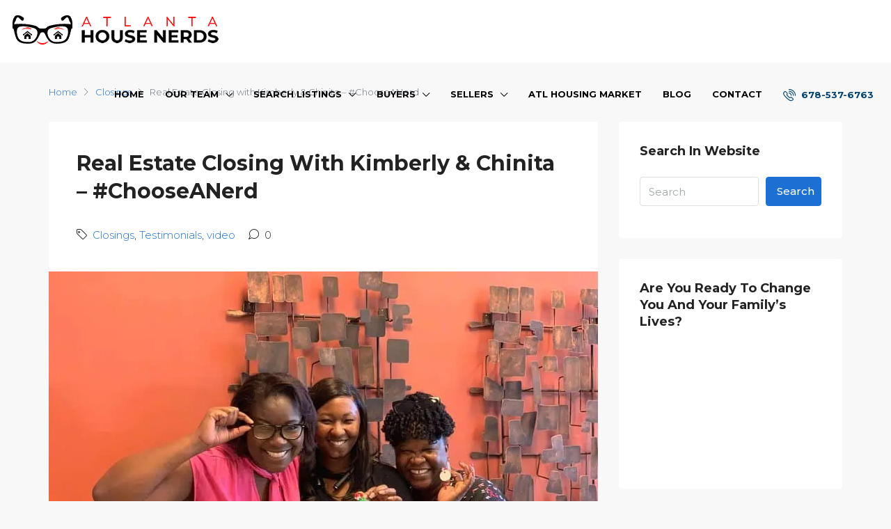

--- FILE ---
content_type: text/html; charset=UTF-8
request_url: https://www.atlantahousenerds.com/real-estate-closing-with-kimberly-chinita-chooseanerd/
body_size: 22580
content:
<!doctype html>
<html dir="ltr" lang="en-US" prefix="og: https://ogp.me/ns#">
<head>
	<meta charset="UTF-8" />
	<meta name="viewport" content="width=device-width, initial-scale=1.0" />
	<link rel="profile" href="https://gmpg.org/xfn/11" />
    <meta name="format-detection" content="telephone=no">
	<title>Real Estate Closing with Kimberly &amp; Chinita – #ChooseANerd - Find Gwinnett Homes For Sale with the Atlanta House Nerds Real Estate Team - #ChooseANerd</title>

		<!-- All in One SEO Pro 4.5.6 - aioseo.com -->
		<meta name="description" content="Congratulations to Kimberly &amp; Chinita, mother and daughter, on your new Alpharetta home. Thank you for allowing us to find the right home located for the school you wanted. And thank you for deciding to #ChooseANerd!" />
		<meta name="robots" content="max-image-preview:large" />
		<link rel="canonical" href="https://www.atlantahousenerds.com/real-estate-closing-with-kimberly-chinita-chooseanerd/" />
		<meta name="generator" content="All in One SEO Pro (AIOSEO) 4.5.6" />
		<meta property="og:locale" content="en_US" />
		<meta property="og:site_name" content="Find Gwinnett Homes For Sale with the Atlanta House Nerds Real Estate Team - #ChooseANerd - Find Gwinnett Homes For Sale with the Atlanta House Nerds Real Estate Team - #ChooseANerd" />
		<meta property="og:type" content="article" />
		<meta property="og:title" content="Real Estate Closing with Kimberly &amp; Chinita – #ChooseANerd - Find Gwinnett Homes For Sale with the Atlanta House Nerds Real Estate Team - #ChooseANerd" />
		<meta property="og:description" content="Congratulations to Kimberly &amp; Chinita, mother and daughter, on your new Alpharetta home. Thank you for allowing us to find the right home located for the school you wanted. And thank you for deciding to #ChooseANerd!" />
		<meta property="og:url" content="https://www.atlantahousenerds.com/real-estate-closing-with-kimberly-chinita-chooseanerd/" />
		<meta property="article:published_time" content="2019-09-01T02:37:41+00:00" />
		<meta property="article:modified_time" content="2022-01-27T04:16:18+00:00" />
		<meta name="twitter:card" content="summary" />
		<meta name="twitter:title" content="Real Estate Closing with Kimberly &amp; Chinita – #ChooseANerd - Find Gwinnett Homes For Sale with the Atlanta House Nerds Real Estate Team - #ChooseANerd" />
		<meta name="twitter:description" content="Congratulations to Kimberly &amp; Chinita, mother and daughter, on your new Alpharetta home. Thank you for allowing us to find the right home located for the school you wanted. And thank you for deciding to #ChooseANerd!" />
		<script type="application/ld+json" class="aioseo-schema">
			{"@context":"https:\/\/schema.org","@graph":[{"@type":"BlogPosting","@id":"https:\/\/www.atlantahousenerds.com\/real-estate-closing-with-kimberly-chinita-chooseanerd\/#aioseo-article-65c562c648b13","name":"Real Estate Closing with Kimberly &#038; Chinita \u2013 #ChooseANerd","headline":"Real Estate Closing with Kimberly &#038; Chinita \u2013 #ChooseANerd","description":"Congratulations to Kimberly &amp; Chinita, mother and daughter, on your new Alpharetta home. Thank you for allowing us to find the right home located for the school you wanted. And thank you for deciding to #ChooseANerd!","author":{"@type":"Person","name":"admin","url":"https:\/\/www.atlantahousenerds.com\/author\/admin\/"},"publisher":{"@id":"https:\/\/www.atlantahousenerds.com\/#organization"},"image":{"@type":"ImageObject","url":"https:\/\/www.atlantahousenerds.com\/wp-content\/uploads\/IMG_2085.jpg","width":4032,"height":3024},"datePublished":"2019-08-31T22:37:41+00:00","dateModified":"2022-01-27T04:16:18+00:00","inLanguage":"en-US","articleSection":"Closings, Testimonials, video, buyer, closing, testimonial, video, Video"},{"@type":"BreadcrumbList","@id":"https:\/\/www.atlantahousenerds.com\/real-estate-closing-with-kimberly-chinita-chooseanerd\/#breadcrumblist","itemListElement":[{"@type":"ListItem","@id":"https:\/\/www.atlantahousenerds.com\/#listItem","position":1,"name":"Home","item":"https:\/\/www.atlantahousenerds.com\/","nextItem":"https:\/\/www.atlantahousenerds.com\/real-estate-closing-with-kimberly-chinita-chooseanerd\/#listItem"},{"@type":"ListItem","@id":"https:\/\/www.atlantahousenerds.com\/real-estate-closing-with-kimberly-chinita-chooseanerd\/#listItem","position":2,"name":"Real Estate Closing with Kimberly & Chinita \u2013 #ChooseANerd","previousItem":"https:\/\/www.atlantahousenerds.com\/#listItem"}]},{"@type":"Organization","@id":"https:\/\/www.atlantahousenerds.com\/#organization","name":"Find Gwinnett Homes For Sale with the Atlanta House Nerds Real Estate Team - #ChooseANerd","url":"https:\/\/www.atlantahousenerds.com\/","logo":{"@type":"ImageObject","url":"https:\/\/www.atlantahousenerds.com\/wp-content\/uploads\/ahn-logo-circle.png","@id":"https:\/\/www.atlantahousenerds.com\/real-estate-closing-with-kimberly-chinita-chooseanerd\/#organizationLogo","width":1861,"height":1861},"image":{"@id":"https:\/\/www.atlantahousenerds.com\/#organizationLogo"},"contactPoint":{"@type":"ContactPoint","telephone":"+14046543595","contactType":"Customer Support"}},{"@type":"Person","@id":"https:\/\/www.atlantahousenerds.com\/author\/admin\/#author","url":"https:\/\/www.atlantahousenerds.com\/author\/admin\/","name":"admin","image":{"@type":"ImageObject","@id":"https:\/\/www.atlantahousenerds.com\/real-estate-closing-with-kimberly-chinita-chooseanerd\/#authorImage","url":"https:\/\/secure.gravatar.com\/avatar\/f0a2d344351239227515598a0e26bf35?s=96&d=mm&r=g","width":96,"height":96,"caption":"admin"}},{"@type":"WebPage","@id":"https:\/\/www.atlantahousenerds.com\/real-estate-closing-with-kimberly-chinita-chooseanerd\/#webpage","url":"https:\/\/www.atlantahousenerds.com\/real-estate-closing-with-kimberly-chinita-chooseanerd\/","name":"Real Estate Closing with Kimberly & Chinita \u2013 #ChooseANerd - Find Gwinnett Homes For Sale with the Atlanta House Nerds Real Estate Team - #ChooseANerd","description":"Congratulations to Kimberly & Chinita, mother and daughter, on your new Alpharetta home. Thank you for allowing us to find the right home located for the school you wanted. And thank you for deciding to #ChooseANerd!","inLanguage":"en-US","isPartOf":{"@id":"https:\/\/www.atlantahousenerds.com\/#website"},"breadcrumb":{"@id":"https:\/\/www.atlantahousenerds.com\/real-estate-closing-with-kimberly-chinita-chooseanerd\/#breadcrumblist"},"author":{"@id":"https:\/\/www.atlantahousenerds.com\/author\/admin\/#author"},"creator":{"@id":"https:\/\/www.atlantahousenerds.com\/author\/admin\/#author"},"image":{"@type":"ImageObject","url":"https:\/\/www.atlantahousenerds.com\/wp-content\/uploads\/IMG_2085.jpg","@id":"https:\/\/www.atlantahousenerds.com\/real-estate-closing-with-kimberly-chinita-chooseanerd\/#mainImage","width":4032,"height":3024},"primaryImageOfPage":{"@id":"https:\/\/www.atlantahousenerds.com\/real-estate-closing-with-kimberly-chinita-chooseanerd\/#mainImage"},"datePublished":"2019-08-31T22:37:41+00:00","dateModified":"2022-01-27T04:16:18+00:00"},{"@type":"WebSite","@id":"https:\/\/www.atlantahousenerds.com\/#website","url":"https:\/\/www.atlantahousenerds.com\/","name":"Find Gwinnett Homes For Sale with the Atlanta House Nerds Real Estate Team - #ChooseANerd","description":"Find Gwinnett Homes For Sale with the Atlanta House Nerds Real Estate Team - #ChooseANerd","inLanguage":"en-US","publisher":{"@id":"https:\/\/www.atlantahousenerds.com\/#organization"}}]}
		</script>
		<!-- All in One SEO Pro -->


<!-- Google Tag Manager for WordPress by gtm4wp.com -->
<script data-cfasync="false" data-pagespeed-no-defer>
	var gtm4wp_datalayer_name = "dataLayer";
	var dataLayer = dataLayer || [];
</script>
<!-- End Google Tag Manager for WordPress by gtm4wp.com -->
<link rel="shortcut icon" href="https://cdn.shortpixel.ai/spai/q_lossy+ret_img+to_webp/www.atlantahousenerds.com/wp-content/uploads/atlantahousenerds_logosmaller-1.png" data-spai-egr="1" />
<link rel='dns-prefetch' href='//www.google.com' />
<link rel='dns-prefetch' href='//fonts.googleapis.com' />
<link rel='preconnect' href='https://fonts.gstatic.com' crossorigin />
<link rel="alternate" type="application/rss+xml" title="Find Gwinnett Homes For Sale with the Atlanta House Nerds Real Estate Team - #ChooseANerd &raquo; Feed" href="https://www.atlantahousenerds.com/feed/" />
<link rel="alternate" type="application/rss+xml" title="Find Gwinnett Homes For Sale with the Atlanta House Nerds Real Estate Team - #ChooseANerd &raquo; Comments Feed" href="https://www.atlantahousenerds.com/comments/feed/" />
<!-- Global site tag (gtag.js) - Google Analytics -->
<script async src="https://www.googletagmanager.com/gtag/js?id=UA-130439-73"></script>
<script>
  window.dataLayer = window.dataLayer || [];
  function gtag(){dataLayer.push(arguments);}
  gtag('js', new Date());

  gtag('config', 'UA-130439-73');
</script>		<!-- This site uses the Google Analytics by MonsterInsights plugin v8.23.1 - Using Analytics tracking - https://www.monsterinsights.com/ -->
		<!-- Note: MonsterInsights is not currently configured on this site. The site owner needs to authenticate with Google Analytics in the MonsterInsights settings panel. -->
					<!-- No tracking code set -->
				<!-- / Google Analytics by MonsterInsights -->
		<script type="text/javascript">
/* <![CDATA[ */
window._wpemojiSettings = {"baseUrl":"https:\/\/s.w.org\/images\/core\/emoji\/14.0.0\/72x72\/","ext":".png","svgUrl":"https:\/\/s.w.org\/images\/core\/emoji\/14.0.0\/svg\/","svgExt":".svg","source":{"concatemoji":"https:\/\/www.atlantahousenerds.com\/wp-includes\/js\/wp-emoji-release.min.js?ver=6.4.7"}};
/*! This file is auto-generated */
!function(i,n){var o,s,e;function c(e){try{var t={supportTests:e,timestamp:(new Date).valueOf()};sessionStorage.setItem(o,JSON.stringify(t))}catch(e){}}function p(e,t,n){e.clearRect(0,0,e.canvas.width,e.canvas.height),e.fillText(t,0,0);var t=new Uint32Array(e.getImageData(0,0,e.canvas.width,e.canvas.height).data),r=(e.clearRect(0,0,e.canvas.width,e.canvas.height),e.fillText(n,0,0),new Uint32Array(e.getImageData(0,0,e.canvas.width,e.canvas.height).data));return t.every(function(e,t){return e===r[t]})}function u(e,t,n){switch(t){case"flag":return n(e,"\ud83c\udff3\ufe0f\u200d\u26a7\ufe0f","\ud83c\udff3\ufe0f\u200b\u26a7\ufe0f")?!1:!n(e,"\ud83c\uddfa\ud83c\uddf3","\ud83c\uddfa\u200b\ud83c\uddf3")&&!n(e,"\ud83c\udff4\udb40\udc67\udb40\udc62\udb40\udc65\udb40\udc6e\udb40\udc67\udb40\udc7f","\ud83c\udff4\u200b\udb40\udc67\u200b\udb40\udc62\u200b\udb40\udc65\u200b\udb40\udc6e\u200b\udb40\udc67\u200b\udb40\udc7f");case"emoji":return!n(e,"\ud83e\udef1\ud83c\udffb\u200d\ud83e\udef2\ud83c\udfff","\ud83e\udef1\ud83c\udffb\u200b\ud83e\udef2\ud83c\udfff")}return!1}function f(e,t,n){var r="undefined"!=typeof WorkerGlobalScope&&self instanceof WorkerGlobalScope?new OffscreenCanvas(300,150):i.createElement("canvas"),a=r.getContext("2d",{willReadFrequently:!0}),o=(a.textBaseline="top",a.font="600 32px Arial",{});return e.forEach(function(e){o[e]=t(a,e,n)}),o}function t(e){var t=i.createElement("script");t.src=e,t.defer=!0,i.head.appendChild(t)}"undefined"!=typeof Promise&&(o="wpEmojiSettingsSupports",s=["flag","emoji"],n.supports={everything:!0,everythingExceptFlag:!0},e=new Promise(function(e){i.addEventListener("DOMContentLoaded",e,{once:!0})}),new Promise(function(t){var n=function(){try{var e=JSON.parse(sessionStorage.getItem(o));if("object"==typeof e&&"number"==typeof e.timestamp&&(new Date).valueOf()<e.timestamp+604800&&"object"==typeof e.supportTests)return e.supportTests}catch(e){}return null}();if(!n){if("undefined"!=typeof Worker&&"undefined"!=typeof OffscreenCanvas&&"undefined"!=typeof URL&&URL.createObjectURL&&"undefined"!=typeof Blob)try{var e="postMessage("+f.toString()+"("+[JSON.stringify(s),u.toString(),p.toString()].join(",")+"));",r=new Blob([e],{type:"text/javascript"}),a=new Worker(URL.createObjectURL(r),{name:"wpTestEmojiSupports"});return void(a.onmessage=function(e){c(n=e.data),a.terminate(),t(n)})}catch(e){}c(n=f(s,u,p))}t(n)}).then(function(e){for(var t in e)n.supports[t]=e[t],n.supports.everything=n.supports.everything&&n.supports[t],"flag"!==t&&(n.supports.everythingExceptFlag=n.supports.everythingExceptFlag&&n.supports[t]);n.supports.everythingExceptFlag=n.supports.everythingExceptFlag&&!n.supports.flag,n.DOMReady=!1,n.readyCallback=function(){n.DOMReady=!0}}).then(function(){return e}).then(function(){var e;n.supports.everything||(n.readyCallback(),(e=n.source||{}).concatemoji?t(e.concatemoji):e.wpemoji&&e.twemoji&&(t(e.twemoji),t(e.wpemoji)))}))}((window,document),window._wpemojiSettings);
/* ]]> */
</script>
<style id='wp-emoji-styles-inline-css' type='text/css'>

	img.wp-smiley, img.emoji {
		display: inline !important;
		border: none !important;
		box-shadow: none !important;
		height: 1em !important;
		width: 1em !important;
		margin: 0 0.07em !important;
		vertical-align: -0.1em !important;
		background: none !important;
		padding: 0 !important;
	}
</style>
<link rel='stylesheet' id='wp-block-library-css' href='https://www.atlantahousenerds.com/wp-includes/css/dist/block-library/style.min.css?ver=6.4.7' type='text/css' media='all' />
<style id='classic-theme-styles-inline-css' type='text/css'>
/*! This file is auto-generated */
.wp-block-button__link{color:#fff;background-color:#32373c;border-radius:9999px;box-shadow:none;text-decoration:none;padding:calc(.667em + 2px) calc(1.333em + 2px);font-size:1.125em}.wp-block-file__button{background:#32373c;color:#fff;text-decoration:none}
</style>
<style id='global-styles-inline-css' type='text/css'>
body{--wp--preset--color--black: #000000;--wp--preset--color--cyan-bluish-gray: #abb8c3;--wp--preset--color--white: #ffffff;--wp--preset--color--pale-pink: #f78da7;--wp--preset--color--vivid-red: #cf2e2e;--wp--preset--color--luminous-vivid-orange: #ff6900;--wp--preset--color--luminous-vivid-amber: #fcb900;--wp--preset--color--light-green-cyan: #7bdcb5;--wp--preset--color--vivid-green-cyan: #00d084;--wp--preset--color--pale-cyan-blue: #8ed1fc;--wp--preset--color--vivid-cyan-blue: #0693e3;--wp--preset--color--vivid-purple: #9b51e0;--wp--preset--gradient--vivid-cyan-blue-to-vivid-purple: linear-gradient(135deg,rgba(6,147,227,1) 0%,rgb(155,81,224) 100%);--wp--preset--gradient--light-green-cyan-to-vivid-green-cyan: linear-gradient(135deg,rgb(122,220,180) 0%,rgb(0,208,130) 100%);--wp--preset--gradient--luminous-vivid-amber-to-luminous-vivid-orange: linear-gradient(135deg,rgba(252,185,0,1) 0%,rgba(255,105,0,1) 100%);--wp--preset--gradient--luminous-vivid-orange-to-vivid-red: linear-gradient(135deg,rgba(255,105,0,1) 0%,rgb(207,46,46) 100%);--wp--preset--gradient--very-light-gray-to-cyan-bluish-gray: linear-gradient(135deg,rgb(238,238,238) 0%,rgb(169,184,195) 100%);--wp--preset--gradient--cool-to-warm-spectrum: linear-gradient(135deg,rgb(74,234,220) 0%,rgb(151,120,209) 20%,rgb(207,42,186) 40%,rgb(238,44,130) 60%,rgb(251,105,98) 80%,rgb(254,248,76) 100%);--wp--preset--gradient--blush-light-purple: linear-gradient(135deg,rgb(255,206,236) 0%,rgb(152,150,240) 100%);--wp--preset--gradient--blush-bordeaux: linear-gradient(135deg,rgb(254,205,165) 0%,rgb(254,45,45) 50%,rgb(107,0,62) 100%);--wp--preset--gradient--luminous-dusk: linear-gradient(135deg,rgb(255,203,112) 0%,rgb(199,81,192) 50%,rgb(65,88,208) 100%);--wp--preset--gradient--pale-ocean: linear-gradient(135deg,rgb(255,245,203) 0%,rgb(182,227,212) 50%,rgb(51,167,181) 100%);--wp--preset--gradient--electric-grass: linear-gradient(135deg,rgb(202,248,128) 0%,rgb(113,206,126) 100%);--wp--preset--gradient--midnight: linear-gradient(135deg,rgb(2,3,129) 0%,rgb(40,116,252) 100%);--wp--preset--font-size--small: 13px;--wp--preset--font-size--medium: 20px;--wp--preset--font-size--large: 36px;--wp--preset--font-size--x-large: 42px;--wp--preset--spacing--20: 0.44rem;--wp--preset--spacing--30: 0.67rem;--wp--preset--spacing--40: 1rem;--wp--preset--spacing--50: 1.5rem;--wp--preset--spacing--60: 2.25rem;--wp--preset--spacing--70: 3.38rem;--wp--preset--spacing--80: 5.06rem;--wp--preset--shadow--natural: 6px 6px 9px rgba(0, 0, 0, 0.2);--wp--preset--shadow--deep: 12px 12px 50px rgba(0, 0, 0, 0.4);--wp--preset--shadow--sharp: 6px 6px 0px rgba(0, 0, 0, 0.2);--wp--preset--shadow--outlined: 6px 6px 0px -3px rgba(255, 255, 255, 1), 6px 6px rgba(0, 0, 0, 1);--wp--preset--shadow--crisp: 6px 6px 0px rgba(0, 0, 0, 1);}:where(.is-layout-flex){gap: 0.5em;}:where(.is-layout-grid){gap: 0.5em;}body .is-layout-flow > .alignleft{float: left;margin-inline-start: 0;margin-inline-end: 2em;}body .is-layout-flow > .alignright{float: right;margin-inline-start: 2em;margin-inline-end: 0;}body .is-layout-flow > .aligncenter{margin-left: auto !important;margin-right: auto !important;}body .is-layout-constrained > .alignleft{float: left;margin-inline-start: 0;margin-inline-end: 2em;}body .is-layout-constrained > .alignright{float: right;margin-inline-start: 2em;margin-inline-end: 0;}body .is-layout-constrained > .aligncenter{margin-left: auto !important;margin-right: auto !important;}body .is-layout-constrained > :where(:not(.alignleft):not(.alignright):not(.alignfull)){max-width: var(--wp--style--global--content-size);margin-left: auto !important;margin-right: auto !important;}body .is-layout-constrained > .alignwide{max-width: var(--wp--style--global--wide-size);}body .is-layout-flex{display: flex;}body .is-layout-flex{flex-wrap: wrap;align-items: center;}body .is-layout-flex > *{margin: 0;}body .is-layout-grid{display: grid;}body .is-layout-grid > *{margin: 0;}:where(.wp-block-columns.is-layout-flex){gap: 2em;}:where(.wp-block-columns.is-layout-grid){gap: 2em;}:where(.wp-block-post-template.is-layout-flex){gap: 1.25em;}:where(.wp-block-post-template.is-layout-grid){gap: 1.25em;}.has-black-color{color: var(--wp--preset--color--black) !important;}.has-cyan-bluish-gray-color{color: var(--wp--preset--color--cyan-bluish-gray) !important;}.has-white-color{color: var(--wp--preset--color--white) !important;}.has-pale-pink-color{color: var(--wp--preset--color--pale-pink) !important;}.has-vivid-red-color{color: var(--wp--preset--color--vivid-red) !important;}.has-luminous-vivid-orange-color{color: var(--wp--preset--color--luminous-vivid-orange) !important;}.has-luminous-vivid-amber-color{color: var(--wp--preset--color--luminous-vivid-amber) !important;}.has-light-green-cyan-color{color: var(--wp--preset--color--light-green-cyan) !important;}.has-vivid-green-cyan-color{color: var(--wp--preset--color--vivid-green-cyan) !important;}.has-pale-cyan-blue-color{color: var(--wp--preset--color--pale-cyan-blue) !important;}.has-vivid-cyan-blue-color{color: var(--wp--preset--color--vivid-cyan-blue) !important;}.has-vivid-purple-color{color: var(--wp--preset--color--vivid-purple) !important;}.has-black-background-color{background-color: var(--wp--preset--color--black) !important;}.has-cyan-bluish-gray-background-color{background-color: var(--wp--preset--color--cyan-bluish-gray) !important;}.has-white-background-color{background-color: var(--wp--preset--color--white) !important;}.has-pale-pink-background-color{background-color: var(--wp--preset--color--pale-pink) !important;}.has-vivid-red-background-color{background-color: var(--wp--preset--color--vivid-red) !important;}.has-luminous-vivid-orange-background-color{background-color: var(--wp--preset--color--luminous-vivid-orange) !important;}.has-luminous-vivid-amber-background-color{background-color: var(--wp--preset--color--luminous-vivid-amber) !important;}.has-light-green-cyan-background-color{background-color: var(--wp--preset--color--light-green-cyan) !important;}.has-vivid-green-cyan-background-color{background-color: var(--wp--preset--color--vivid-green-cyan) !important;}.has-pale-cyan-blue-background-color{background-color: var(--wp--preset--color--pale-cyan-blue) !important;}.has-vivid-cyan-blue-background-color{background-color: var(--wp--preset--color--vivid-cyan-blue) !important;}.has-vivid-purple-background-color{background-color: var(--wp--preset--color--vivid-purple) !important;}.has-black-border-color{border-color: var(--wp--preset--color--black) !important;}.has-cyan-bluish-gray-border-color{border-color: var(--wp--preset--color--cyan-bluish-gray) !important;}.has-white-border-color{border-color: var(--wp--preset--color--white) !important;}.has-pale-pink-border-color{border-color: var(--wp--preset--color--pale-pink) !important;}.has-vivid-red-border-color{border-color: var(--wp--preset--color--vivid-red) !important;}.has-luminous-vivid-orange-border-color{border-color: var(--wp--preset--color--luminous-vivid-orange) !important;}.has-luminous-vivid-amber-border-color{border-color: var(--wp--preset--color--luminous-vivid-amber) !important;}.has-light-green-cyan-border-color{border-color: var(--wp--preset--color--light-green-cyan) !important;}.has-vivid-green-cyan-border-color{border-color: var(--wp--preset--color--vivid-green-cyan) !important;}.has-pale-cyan-blue-border-color{border-color: var(--wp--preset--color--pale-cyan-blue) !important;}.has-vivid-cyan-blue-border-color{border-color: var(--wp--preset--color--vivid-cyan-blue) !important;}.has-vivid-purple-border-color{border-color: var(--wp--preset--color--vivid-purple) !important;}.has-vivid-cyan-blue-to-vivid-purple-gradient-background{background: var(--wp--preset--gradient--vivid-cyan-blue-to-vivid-purple) !important;}.has-light-green-cyan-to-vivid-green-cyan-gradient-background{background: var(--wp--preset--gradient--light-green-cyan-to-vivid-green-cyan) !important;}.has-luminous-vivid-amber-to-luminous-vivid-orange-gradient-background{background: var(--wp--preset--gradient--luminous-vivid-amber-to-luminous-vivid-orange) !important;}.has-luminous-vivid-orange-to-vivid-red-gradient-background{background: var(--wp--preset--gradient--luminous-vivid-orange-to-vivid-red) !important;}.has-very-light-gray-to-cyan-bluish-gray-gradient-background{background: var(--wp--preset--gradient--very-light-gray-to-cyan-bluish-gray) !important;}.has-cool-to-warm-spectrum-gradient-background{background: var(--wp--preset--gradient--cool-to-warm-spectrum) !important;}.has-blush-light-purple-gradient-background{background: var(--wp--preset--gradient--blush-light-purple) !important;}.has-blush-bordeaux-gradient-background{background: var(--wp--preset--gradient--blush-bordeaux) !important;}.has-luminous-dusk-gradient-background{background: var(--wp--preset--gradient--luminous-dusk) !important;}.has-pale-ocean-gradient-background{background: var(--wp--preset--gradient--pale-ocean) !important;}.has-electric-grass-gradient-background{background: var(--wp--preset--gradient--electric-grass) !important;}.has-midnight-gradient-background{background: var(--wp--preset--gradient--midnight) !important;}.has-small-font-size{font-size: var(--wp--preset--font-size--small) !important;}.has-medium-font-size{font-size: var(--wp--preset--font-size--medium) !important;}.has-large-font-size{font-size: var(--wp--preset--font-size--large) !important;}.has-x-large-font-size{font-size: var(--wp--preset--font-size--x-large) !important;}
.wp-block-navigation a:where(:not(.wp-element-button)){color: inherit;}
:where(.wp-block-post-template.is-layout-flex){gap: 1.25em;}:where(.wp-block-post-template.is-layout-grid){gap: 1.25em;}
:where(.wp-block-columns.is-layout-flex){gap: 2em;}:where(.wp-block-columns.is-layout-grid){gap: 2em;}
.wp-block-pullquote{font-size: 1.5em;line-height: 1.6;}
</style>
<link rel='stylesheet' id='redux-extendify-styles-css' href='https://www.atlantahousenerds.com/wp-content/plugins/redux-framework/redux-core/assets/css/extendify-utilities.css?ver=4.4.11' type='text/css' media='all' />
<link rel='stylesheet' id='contact-form-7-css' href='https://www.atlantahousenerds.com/wp-content/plugins/contact-form-7/includes/css/styles.css?ver=5.5.4' type='text/css' media='all' />
<style id='spai-fadein-inline-css' type='text/css'>
img[data-spai]{opacity: 0;} div.woocommerce-product-gallery img[data-spai]{opacity: 1;} img[data-spai-egr],img[data-spai-lazy-loaded],img[data-spai-upd] {transition: opacity .5s linear .2s;-webkit-transition: opacity .5s linear .2s;-moz-transition: opacity .5s linear .2s;-o-transition: opacity .5s linear .2s; opacity: 1;}
</style>
<link rel='stylesheet' id='ez-toc-css' href='https://www.atlantahousenerds.com/wp-content/plugins/easy-table-of-contents/assets/css/screen.min.css?ver=2.0.62' type='text/css' media='all' />
<style id='ez-toc-inline-css' type='text/css'>
div#ez-toc-container .ez-toc-title {font-size: 120%;}div#ez-toc-container .ez-toc-title {font-weight: 500;}div#ez-toc-container ul li {font-size: 95%;}div#ez-toc-container ul li {font-weight: 500;}div#ez-toc-container nav ul ul li {font-size: ;}
.ez-toc-container-direction {direction: ltr;}.ez-toc-counter ul {direction: ltr;counter-reset: item ;}.ez-toc-counter nav ul li a::before {content: counter(item, numeric) '. ';margin-right: .2em; counter-increment: item;flex-grow: 0;flex-shrink: 0;float: left;	 }.ez-toc-widget-direction {direction: ltr;}.ez-toc-widget-container ul {direction: ltr;counter-reset: item ;}.ez-toc-widget-container nav ul li a::before {content: counter(item, numeric) '. ';margin-right: .2em; counter-increment: item;flex-grow: 0;flex-shrink: 0;float: left;	 }
</style>
<link rel='stylesheet' id='op_map_custom-css' href='https://www.atlantahousenerds.com/wp-content/plugins/optimizePressPlusPack/css/elements/op_map.min.css?ver=1.1.11' type='text/css' media='all' />
<link rel='stylesheet' id='bootstrap-css' href='https://www.atlantahousenerds.com/wp-content/themes/houzez/css/bootstrap.min.css?ver=4.5.0' type='text/css' media='all' />
<link rel='stylesheet' id='bootstrap-select-css' href='https://www.atlantahousenerds.com/wp-content/themes/houzez/css/bootstrap-select.min.css?ver=1.13.18' type='text/css' media='all' />
<link rel='stylesheet' id='font-awesome-5-all-css' href='https://www.atlantahousenerds.com/wp-content/themes/houzez/css/font-awesome/css/all.min.css?ver=5.14.0' type='text/css' media='all' />
<link rel='stylesheet' id='houzez-icons-css' href='https://www.atlantahousenerds.com/wp-content/themes/houzez/css/icons.css?ver=2.4.1' type='text/css' media='all' />
<link rel='stylesheet' id='slick-min-css' href='https://www.atlantahousenerds.com/wp-content/themes/houzez/css/slick-min.css?ver=2.4.1' type='text/css' media='all' />
<link rel='stylesheet' id='slick-theme-min-css' href='https://www.atlantahousenerds.com/wp-content/themes/houzez/css/slick-theme-min.css?ver=2.4.1' type='text/css' media='all' />
<link rel='stylesheet' id='jquery-ui-css' href='https://www.atlantahousenerds.com/wp-content/themes/houzez/css/jquery-ui.min.css?ver=1.12.1' type='text/css' media='all' />
<link rel='stylesheet' id='radio-checkbox-css' href='https://www.atlantahousenerds.com/wp-content/themes/houzez/css/radio-checkbox-min.css?ver=2.4.1' type='text/css' media='all' />
<link rel='stylesheet' id='bootstrap-datepicker-css' href='https://www.atlantahousenerds.com/wp-content/themes/houzez/css/bootstrap-datepicker.min.css?ver=1.8.0' type='text/css' media='all' />
<link rel='stylesheet' id='houzez-main-css' href='https://www.atlantahousenerds.com/wp-content/themes/houzez/css/main.css?ver=2.4.1' type='text/css' media='all' />
<link rel='stylesheet' id='houzez-styling-options-css' href='https://www.atlantahousenerds.com/wp-content/themes/houzez/css/styling-options.css?ver=2.4.1' type='text/css' media='all' />
<link rel='stylesheet' id='houzez-style-css' href='https://www.atlantahousenerds.com/wp-content/themes/houzez-child/style.css?ver=2.4.1' type='text/css' media='all' />
<style id='houzez-style-inline-css' type='text/css'>

        body {
            font-family: Montserrat;
            font-size: 15px;
            font-weight: 300;
            line-height: 25px;
            text-align: left;
            text-transform: none;
        }
        .main-nav,
        .dropdown-menu,
        .login-register,
        .btn.btn-create-listing,
        .logged-in-nav,
        .btn-phone-number {
          font-family: Montserrat;
          font-size: 13px;
          font-weight: 700;
          text-align: left;
          text-transform: uppercase;
        }

        .btn,
        .form-control,
        .bootstrap-select .text,
        .sort-by-title,
        .woocommerce ul.products li.product .button {
          font-family: Montserrat;
          font-size: 15px; 
        }
        
        h1, h2, h3, h4, h5, h6, .item-title {
          font-family: Montserrat;
          font-weight: 700;
          text-transform: capitalize;
        }

        .post-content-wrap h1, .post-content-wrap h2, .post-content-wrap h3, .post-content-wrap h4, .post-content-wrap h5, .post-content-wrap h6 {
          font-weight: 700;
          text-transform: capitalize;
          text-align: inherit; 
        }

        .top-bar-wrap {
            font-family: Roboto;
            font-size: 15px;
            font-weight: 300;
            line-height: 25px;
            text-align: left;
            text-transform: none;   
        }
        .footer-wrap {
            font-family: Roboto;
            font-size: 14px;
            font-weight: 300;
            line-height: 25px;
            text-align: left;
            text-transform: none;
        }
        
        .header-v1 .header-inner-wrap,
        .header-v1 .navbar-logged-in-wrap {
            line-height: 60px;
            height: 60px; 
        }
        .header-v2 .header-top .navbar {
          height: 110px; 
        }

        .header-v2 .header-bottom .header-inner-wrap,
        .header-v2 .header-bottom .navbar-logged-in-wrap {
          line-height: 54px;
          height: 54px; 
        }

        .header-v3 .header-top .header-inner-wrap,
        .header-v3 .header-top .header-contact-wrap {
          height: 80px;
          line-height: 80px; 
        }
        .header-v3 .header-bottom .header-inner-wrap,
        .header-v3 .header-bottom .navbar-logged-in-wrap {
          line-height: 54px;
          height: 54px; 
        }
        .header-v4 .header-inner-wrap,
        .header-v4 .navbar-logged-in-wrap {
          line-height: 90px;
          height: 90px; 
        }
        .header-v5 .header-top .header-inner-wrap,
        .header-v5 .header-top .navbar-logged-in-wrap {
          line-height: 110px;
          height: 110px; 
        }
        .header-v5 .header-bottom .header-inner-wrap {
          line-height: 54px;
          height: 54px; 
        }
        .header-v6 .header-inner-wrap,
        .header-v6 .navbar-logged-in-wrap {
          height: 60px;
          line-height: 60px; 
        }
    
      body,
      #main-wrap,
      .fw-property-documents-wrap h3 span, 
      .fw-property-details-wrap h3 span {
        background-color: #f8f8f8; 
      }

       body,
      .form-control,
      .bootstrap-select .text,
      .item-title a,
      .listing-tabs .nav-tabs .nav-link,
      .item-wrap-v2 .item-amenities li span,
      .item-wrap-v2 .item-amenities li:before,
      .item-parallax-wrap .item-price-wrap,
      .list-view .item-body .item-price-wrap,
      .property-slider-item .item-price-wrap,
      .page-title-wrap .item-price-wrap,
      .agent-information .agent-phone span a,
      .property-overview-wrap ul li strong,
      .mobile-property-title .item-price-wrap .item-price,
      .fw-property-features-left li a,
      .lightbox-content-wrap .item-price-wrap,
      .blog-post-item-v1 .blog-post-title h3 a,
      .blog-post-content-widget h4 a,
      .property-item-widget .right-property-item-widget-wrap .item-price-wrap,
      .login-register-form .modal-header .login-register-tabs .nav-link.active,
      .agent-list-wrap .agent-list-content h2 a,
      .agent-list-wrap .agent-list-contact li a,
      .agent-contacts-wrap li a,
      .menu-edit-property li a,
      .statistic-referrals-list li a,
      .chart-nav .nav-pills .nav-link,
      .dashboard-table-properties td .property-payment-status,
      .dashboard-mobile-edit-menu-wrap .bootstrap-select > .dropdown-toggle.bs-placeholder,
      .payment-method-block .radio-tab .control-text,
      .post-title-wrap h2 a,
      .lead-nav-tab.nav-pills .nav-link,
      .deals-nav-tab.nav-pills .nav-link,
      .btn-light-grey-outlined:hover,
      button:not(.bs-placeholder) .filter-option-inner-inner,
      .fw-property-floor-plans-wrap .floor-plans-tabs a,
      .products > .product > .item-body > a,
      .woocommerce ul.products li.product .price,
      .woocommerce div.product p.price, 
      .woocommerce div.product span.price,
      .woocommerce #reviews #comments ol.commentlist li .meta,
      .woocommerce-MyAccount-navigation ul li a {
       color: #222222; 
     }


    
      a,
      a:hover,
      a:active,
      a:focus,
      .primary-text,
      .btn-clear,
      .btn-apply,
      .btn-primary-outlined,
      .btn-primary-outlined:before,
      .item-title a:hover,
      .sort-by .bootstrap-select .bs-placeholder,
      .sort-by .bootstrap-select > .btn,
      .sort-by .bootstrap-select > .btn:active,
      .page-link,
      .page-link:hover,
      .accordion-title:before,
      .blog-post-content-widget h4 a:hover,
      .agent-list-wrap .agent-list-content h2 a:hover,
      .agent-list-wrap .agent-list-contact li a:hover,
      .agent-contacts-wrap li a:hover,
      .agent-nav-wrap .nav-pills .nav-link,
      .dashboard-side-menu-wrap .side-menu-dropdown a.active,
      .menu-edit-property li a.active,
      .menu-edit-property li a:hover,
      .dashboard-statistic-block h3 .fa,
      .statistic-referrals-list li a:hover,
      .chart-nav .nav-pills .nav-link.active,
      .board-message-icon-wrap.active,
      .post-title-wrap h2 a:hover,
      .listing-switch-view .switch-btn.active,
      .item-wrap-v6 .item-price-wrap,
      .listing-v6 .list-view .item-body .item-price-wrap,
      .woocommerce nav.woocommerce-pagination ul li a, 
      .woocommerce nav.woocommerce-pagination ul li span,
      .woocommerce-MyAccount-navigation ul li a:hover {
        color: #1d70d3; 
      }
      .agent-list-position a {
        color: #1d70d3!important; 
      }

      .control input:checked ~ .control__indicator,
      .top-banner-wrap .nav-pills .nav-link,
      .btn-primary-outlined:hover,
      .page-item.active .page-link,
      .slick-prev:hover,
      .slick-prev:focus,
      .slick-next:hover,
      .slick-next:focus,
      .mobile-property-tools .nav-pills .nav-link.active,
      .login-register-form .modal-header,
      .agent-nav-wrap .nav-pills .nav-link.active,
      .board-message-icon-wrap .notification-circle,
      .primary-label,
      .fc-event, .fc-event-dot,
      .compare-table .table-hover > tbody > tr:hover,
      .post-tag,
      .datepicker table tr td.active.active,
      .datepicker table tr td.active.disabled,
      .datepicker table tr td.active.disabled.active,
      .datepicker table tr td.active.disabled.disabled,
      .datepicker table tr td.active.disabled:active,
      .datepicker table tr td.active.disabled:hover,
      .datepicker table tr td.active.disabled:hover.active,
      .datepicker table tr td.active.disabled:hover.disabled,
      .datepicker table tr td.active.disabled:hover:active,
      .datepicker table tr td.active.disabled:hover:hover,
      .datepicker table tr td.active.disabled:hover[disabled],
      .datepicker table tr td.active.disabled[disabled],
      .datepicker table tr td.active:active,
      .datepicker table tr td.active:hover,
      .datepicker table tr td.active:hover.active,
      .datepicker table tr td.active:hover.disabled,
      .datepicker table tr td.active:hover:active,
      .datepicker table tr td.active:hover:hover,
      .datepicker table tr td.active:hover[disabled],
      .datepicker table tr td.active[disabled],
      .ui-slider-horizontal .ui-slider-range {
        background-color: #1d70d3; 
      }

      .control input:checked ~ .control__indicator,
      .btn-primary-outlined,
      .page-item.active .page-link,
      .mobile-property-tools .nav-pills .nav-link.active,
      .agent-nav-wrap .nav-pills .nav-link,
      .agent-nav-wrap .nav-pills .nav-link.active,
      .chart-nav .nav-pills .nav-link.active,
      .dashaboard-snake-nav .step-block.active,
      .fc-event,
      .fc-event-dot {
        border-color: #1d70d3; 
      }

      .slick-arrow:hover {
        background-color: rgba(29,112,211,1); 
      }

      .slick-arrow {
        background-color: #1d70d3; 
      }

      .property-banner .nav-pills .nav-link.active {
        background-color: rgba(29,112,211,1) !important; 
      }

      .property-navigation-wrap a.active {
        color: #1d70d3;
        -webkit-box-shadow: inset 0 -3px #1d70d3;
        box-shadow: inset 0 -3px #1d70d3; 
      }

      .btn-primary,
      .fc-button-primary,
      .woocommerce nav.woocommerce-pagination ul li a:focus, 
      .woocommerce nav.woocommerce-pagination ul li a:hover, 
      .woocommerce nav.woocommerce-pagination ul li span.current {
        color: #fff;
        background-color: #1d70d3;
        border-color: #1d70d3; 
      }
      .btn-primary:focus, .btn-primary:focus:active,
      .fc-button-primary:focus,
      .fc-button-primary:focus:active {
        color: #fff;
        background-color: #1d70d3;
        border-color: #1d70d3; 
      }
      .btn-primary:hover,
      .fc-button-primary:hover {
        color: #fff;
        background-color: #1d70d3;
        border-color: #1d70d3; 
      }
      .btn-primary:active, 
      .btn-primary:not(:disabled):not(:disabled):active,
      .fc-button-primary:active,
      .fc-button-primary:not(:disabled):not(:disabled):active {
        color: #fff;
        background-color: #1d70d3;
        border-color: #1d70d3; 
      }

      .btn-secondary,
      .woocommerce span.onsale,
      .woocommerce ul.products li.product .button,
      .woocommerce #respond input#submit.alt, 
      .woocommerce a.button.alt, 
      .woocommerce button.button.alt, 
      .woocommerce input.button.alt,
      .woocommerce #review_form #respond .form-submit input,
      .woocommerce #respond input#submit, 
      .woocommerce a.button, 
      .woocommerce button.button, 
      .woocommerce input.button {
        color: #fff;
        background-color: #1d70d3;
        border-color: #1d70d3; 
      }
      .woocommerce ul.products li.product .button:focus,
      .woocommerce ul.products li.product .button:active,
      .woocommerce #respond input#submit.alt:focus, 
      .woocommerce a.button.alt:focus, 
      .woocommerce button.button.alt:focus, 
      .woocommerce input.button.alt:focus,
      .woocommerce #respond input#submit.alt:active, 
      .woocommerce a.button.alt:active, 
      .woocommerce button.button.alt:active, 
      .woocommerce input.button.alt:active,
      .woocommerce #review_form #respond .form-submit input:focus,
      .woocommerce #review_form #respond .form-submit input:active,
      .woocommerce #respond input#submit:active, 
      .woocommerce a.button:active, 
      .woocommerce button.button:active, 
      .woocommerce input.button:active,
      .woocommerce #respond input#submit:focus, 
      .woocommerce a.button:focus, 
      .woocommerce button.button:focus, 
      .woocommerce input.button:focus {
        color: #fff;
        background-color: #1d70d3;
        border-color: #1d70d3; 
      }
      .btn-secondary:hover,
      .woocommerce ul.products li.product .button:hover,
      .woocommerce #respond input#submit.alt:hover, 
      .woocommerce a.button.alt:hover, 
      .woocommerce button.button.alt:hover, 
      .woocommerce input.button.alt:hover,
      .woocommerce #review_form #respond .form-submit input:hover,
      .woocommerce #respond input#submit:hover, 
      .woocommerce a.button:hover, 
      .woocommerce button.button:hover, 
      .woocommerce input.button:hover {
        color: #fff;
        background-color: #1d70d3;
        border-color: #1d70d3; 
      }
      .btn-secondary:active, 
      .btn-secondary:not(:disabled):not(:disabled):active {
        color: #fff;
        background-color: #1d70d3;
        border-color: #1d70d3; 
      }

      .btn-primary-outlined {
        color: #1d70d3;
        background-color: transparent;
        border-color: #1d70d3; 
      }
      .btn-primary-outlined:focus, .btn-primary-outlined:focus:active {
        color: #1d70d3;
        background-color: transparent;
        border-color: #1d70d3; 
      }
      .btn-primary-outlined:hover {
        color: #fff;
        background-color: #1d70d3;
        border-color: #1d70d3; 
      }
      .btn-primary-outlined:active, .btn-primary-outlined:not(:disabled):not(:disabled):active {
        color: #1d70d3;
        background-color: rgba(26, 26, 26, 0);
        border-color: #1d70d3; 
      }

      .btn-secondary-outlined {
        color: #1d70d3;
        background-color: transparent;
        border-color: #1d70d3; 
      }
      .btn-secondary-outlined:focus, .btn-secondary-outlined:focus:active {
        color: #1d70d3;
        background-color: transparent;
        border-color: #1d70d3; 
      }
      .btn-secondary-outlined:hover {
        color: #fff;
        background-color: #1d70d3;
        border-color: #1d70d3; 
      }
      .btn-secondary-outlined:active, .btn-secondary-outlined:not(:disabled):not(:disabled):active {
        color: #1d70d3;
        background-color: rgba(26, 26, 26, 0);
        border-color: #1d70d3; 
      }

      .btn-call {
        color: #1d70d3;
        background-color: transparent;
        border-color: #1d70d3; 
      }
      .btn-call:focus, .btn-call:focus:active {
        color: #1d70d3;
        background-color: transparent;
        border-color: #1d70d3; 
      }
      .btn-call:hover {
        color: #1d70d3;
        background-color: rgba(26, 26, 26, 0);
        border-color: #1d70d3; 
      }
      .btn-call:active, .btn-call:not(:disabled):not(:disabled):active {
        color: #1d70d3;
        background-color: rgba(26, 26, 26, 0);
        border-color: #1d70d3; 
      }
      .icon-delete .btn-loader:after{
          border-color: #1d70d3 transparent #1d70d3 transparent
      }
    
      .header-v1 {
        background-color: #004274;
        border-bottom: 1px solid #004274; 
      }

      .header-v1 a.nav-link {
        color: #ffffff; 
      }

      .header-v1 a.nav-link:hover,
      .header-v1 a.nav-link:active {
        color: #00aeff;
        background-color: rgba(255,255,255,0.2); 
      }
    
      .header-v2 .header-top,
      .header-v5 .header-top,
      .header-v2 .header-contact-wrap {
        background-color: #ffffff; 
      }

      .header-v2 .header-bottom, 
      .header-v5 .header-bottom {
        background-color: #004274;
      }

      .header-v2 .header-contact-wrap .header-contact-right, .header-v2 .header-contact-wrap .header-contact-right a, .header-contact-right a:hover, header-contact-right a:active {
        color: #004274; 
      }

      .header-v2 .header-contact-left {
        color: #004274; 
      }

      .header-v2 .header-bottom,
      .header-v2 .navbar-nav > li,
      .header-v2 .navbar-nav > li:first-of-type,
      .header-v5 .header-bottom,
      .header-v5 .navbar-nav > li,
      .header-v5 .navbar-nav > li:first-of-type {
        border-color: rgba(255,255,255,0.2);
      }

      .header-v2 a.nav-link,
      .header-v5 a.nav-link {
        color: #ffffff; 
      }

      .header-v2 a.nav-link:hover,
      .header-v2 a.nav-link:active,
      .header-v5 a.nav-link:hover,
      .header-v5 a.nav-link:active {
        color: #00aeff;
        background-color: rgba(255,255,255,0.2); 
      }

      .header-v2 .header-contact-right a:hover, 
      .header-v2 .header-contact-right a:active,
      .header-v3 .header-contact-right a:hover, 
      .header-v3 .header-contact-right a:active {
        background-color: transparent;
      }

      .header-v2 .header-social-icons a,
      .header-v5 .header-social-icons a {
        color: #004274; 
      }
    
      .header-v3 .header-top {
        background-color: #004274; 
      }

      .header-v3 .header-bottom {
        background-color: #004272; 
      }

      .header-v3 .header-contact,
      .header-v3-mobile {
        background-color: #00aeef;
        color: #ffffff; 
      }

      .header-v3 .header-bottom,
      .header-v3 .login-register,
      .header-v3 .navbar-nav > li,
      .header-v3 .navbar-nav > li:first-of-type {
        border-color: ; 
      }

      .header-v3 a.nav-link, 
      .header-v3 .header-contact-right a:hover, .header-v3 .header-contact-right a:active {
        color: #ffffff; 
      }

      .header-v3 a.nav-link:hover,
      .header-v3 a.nav-link:active {
        color: #00aeff;
        background-color: rgba(255,255,255,0.2); 
      }

      .header-v3 .header-social-icons a {
        color: #FFFFFF; 
      }
    
      .header-v4 {
        background-color: #ffffff; 
      }

      .header-v4 a.nav-link {
        color: #000000; 
      }

      .header-v4 a.nav-link:hover,
      .header-v4 a.nav-link:active {
        color: #00aeff;
        background-color: rgba(0, 174, 255, 0.1); 
      }
    
      .header-v6 .header-top {
        background-color: #00AEEF; 
      }

      .header-v6 a.nav-link {
        color: #FFFFFF; 
      }

      .header-v6 a.nav-link:hover,
      .header-v6 a.nav-link:active {
        color: #00aeff;
        background-color: rgba(255,255,255,0.2); 
      }

      .header-v6 .header-social-icons a {
        color: #FFFFFF; 
      }
    
      .header-mobile {
        background-color: #ffffff; 
      }
      .header-mobile .toggle-button-left,
      .header-mobile .toggle-button-right {
        color: #000000; 
      }

      .nav-mobile .logged-in-nav a,
      .nav-mobile .main-nav,
      .nav-mobile .navi-login-register {
        background-color: #ffffff; 
      }

      .nav-mobile .logged-in-nav a,
      .nav-mobile .main-nav .nav-item .nav-item a,
      .nav-mobile .main-nav .nav-item a,
      .navi-login-register .main-nav .nav-item a {
        color: #000000;
        border-bottom: 1px solid #e0e0e0;
        background-color: #ffffff;
      }

      .nav-mobile .btn-create-listing,
      .navi-login-register .btn-create-listing {
        color: #fff;
        border: 1px solid #1d70d3;
        background-color: #1d70d3; 
      }

      .nav-mobile .btn-create-listing:hover, .nav-mobile .btn-create-listing:active,
      .navi-login-register .btn-create-listing:hover,
      .navi-login-register .btn-create-listing:active {
        color: #fff;
        border: 1px solid #1d70d3;
        background-color: rgba(0, 174, 255, 0.65); 
      }
    
      .header-transparent-wrap .header-v4 {
        background-color: transparent;
        border-bottom: 1px none rgba(255,255,255,0.3); 
      }

      .header-transparent-wrap .header-v4 a {
        color: #ffffff; 
      }

      .header-transparent-wrap .header-v4 a:hover,
      .header-transparent-wrap .header-v4 a:active {
        color: #ffffff;
        background-color: rgba(255, 255, 255, 0.1); 
      }
    
      .main-nav .navbar-nav .nav-item .dropdown-menu {
        background-color: rgba(255,255,255,0.95); 
      }

      .main-nav .navbar-nav .nav-item .nav-item a {
        color: #2e3e49;
        border-bottom: 1px solid #e6e6e6; 
      }

      .main-nav .navbar-nav .nav-item .nav-item a:hover,
      .main-nav .navbar-nav .nav-item .nav-item a:active {
        color: #1d70d3; 
      }
      .main-nav .navbar-nav .nav-item .nav-item a:hover,
      .main-nav .navbar-nav .nav-item .nav-item a:active {
          background-color: rgba(0, 174, 255, 0.1);
      }
    
      .header-main-wrap .btn-create-listing {
        color: #000000;
        border: 1px solid #ffffff;
        background-color: #ffffff; 
      }

      .header-main-wrap .btn-create-listing:hover,
      .header-main-wrap .btn-create-listing:active {
        color: rgba(255,255,255,1);
        border: 1px solid #1d70d3;
        background-color: rgba(29,112,211,1); 
      }
    
      .header-transparent-wrap .header-v4 .btn-create-listing {
        color: #ffffff;
        border: 1px solid #ffffff;
        background-color: rgba(255,255,255,0.2); 
      }

      .header-transparent-wrap .header-v4 .btn-create-listing:hover,
      .header-transparent-wrap .header-v4 .btn-create-listing:active {
        color: rgba(255,255,255,1);
        border: 1px solid #1d70d3;
        background-color: rgba(29,112,211,1); 
      }
    
      .header-transparent-wrap .logged-in-nav a,
      .logged-in-nav a {
        color: #2e3e49;
        border-color: #e6e6e6;
        background-color: #FFFFFF; 
      }

      .header-transparent-wrap .logged-in-nav a:hover,
      .header-transparent-wrap .logged-in-nav a:active,
      .logged-in-nav a:hover,
      .logged-in-nav a:active {
        color: #2e3e49;
        background-color: rgba(204,204,204,0.15);
        border-color: #e6e6e6; 
      }
    
      .form-control::-webkit-input-placeholder,
      .search-banner-wrap ::-webkit-input-placeholder,
      .advanced-search ::-webkit-input-placeholder,
      .advanced-search-banner-wrap ::-webkit-input-placeholder,
      .overlay-search-advanced-module ::-webkit-input-placeholder {
        color: #a1a7a8; 
      }
      .bootstrap-select > .dropdown-toggle.bs-placeholder, 
      .bootstrap-select > .dropdown-toggle.bs-placeholder:active, 
      .bootstrap-select > .dropdown-toggle.bs-placeholder:focus, 
      .bootstrap-select > .dropdown-toggle.bs-placeholder:hover {
        color: #a1a7a8; 
      }
      .form-control::placeholder,
      .search-banner-wrap ::-webkit-input-placeholder,
      .advanced-search ::-webkit-input-placeholder,
      .advanced-search-banner-wrap ::-webkit-input-placeholder,
      .overlay-search-advanced-module ::-webkit-input-placeholder {
        color: #a1a7a8; 
      }

      .search-banner-wrap ::-moz-placeholder,
      .advanced-search ::-moz-placeholder,
      .advanced-search-banner-wrap ::-moz-placeholder,
      .overlay-search-advanced-module ::-moz-placeholder {
        color: #a1a7a8; 
      }

      .search-banner-wrap :-ms-input-placeholder,
      .advanced-search :-ms-input-placeholder,
      .advanced-search-banner-wrap ::-ms-input-placeholder,
      .overlay-search-advanced-module ::-ms-input-placeholder {
        color: #a1a7a8; 
      }

      .search-banner-wrap :-moz-placeholder,
      .advanced-search :-moz-placeholder,
      .advanced-search-banner-wrap :-moz-placeholder,
      .overlay-search-advanced-module :-moz-placeholder {
        color: #a1a7a8; 
      }

      .advanced-search .form-control,
      .advanced-search .bootstrap-select > .btn,
      .location-trigger,
      .vertical-search-wrap .form-control,
      .vertical-search-wrap .bootstrap-select > .btn,
      .step-search-wrap .form-control,
      .step-search-wrap .bootstrap-select > .btn,
      .advanced-search-banner-wrap .form-control,
      .advanced-search-banner-wrap .bootstrap-select > .btn,
      .search-banner-wrap .form-control,
      .search-banner-wrap .bootstrap-select > .btn,
      .overlay-search-advanced-module .form-control,
      .overlay-search-advanced-module .bootstrap-select > .btn,
      .advanced-search-v2 .advanced-search-btn,
      .advanced-search-v2 .advanced-search-btn:hover {
        border-color: #d1d1d1; 
      }

      .advanced-search-nav,
      .search-expandable,
      .overlay-search-advanced-module {
        background-color: #FFFFFF; 
      }
      .btn-search {
        color: #ffffff;
        background-color: #1d70d3;
        border-color: #1d70d3;
      }
      .btn-search:hover, .btn-search:active  {
        color: #ffffff;
        background-color: #1d70d3;
        border-color: #1d70d3;
      }
      .advanced-search-btn {
        color: #1d70d3;
        background-color: #ffffff;
        border-color: #dce0e0; 
      }
      .advanced-search-btn:hover, .advanced-search-btn:active {
        color: #1d70d3;
        background-color: #00aeff;
        border-color: #00aeff; 
      }
      .advanced-search-btn:focus {
        color: #1d70d3;
        background-color: #ffffff;
        border-color: #dce0e0; 
      }
      .search-expandable-label {
        color: #ffffff;
        background-color: #1d70d3;
      }
      .advanced-search-nav {
        padding-top: 10px;
        padding-bottom: 10px;
      }
      .features-list-wrap .control--checkbox,
      .features-list-wrap .control--radio,
      .range-text, 
      .features-list-wrap .control--checkbox, 
      .features-list-wrap .btn-features-list, 
      .overlay-search-advanced-module .search-title, 
      .overlay-search-advanced-module .overlay-search-module-close {
          color: #222222;
      }
      .advanced-search-half-map {
        background-color: #FFFFFF; 
      }
      .advanced-search-half-map .range-text, 
      .advanced-search-half-map .features-list-wrap .control--checkbox, 
      .advanced-search-half-map .features-list-wrap .btn-features-list {
          color: #222222;
      }
    
      .save-search-btn {
          border-color: #28a745 ;
          background-color: #28a745 ;
          color: #ffffff ;
      }
      .save-search-btn:hover,
      .save-search-btn:active {
          border-color: #28a745;
          background-color: #28a745 ;
          color: #ffffff ;
      }
    .label-featured {
      background-color: #1d70d3;
      color: #ffffff; 
    }
    
    .dashboard-side-wrap {
      background-color: #000000; 
    }

    .side-menu a {
      color: #ffffff; 
    }

    .side-menu a.active,
    .side-menu .side-menu-parent-selected > a,
    .side-menu-dropdown a,
    .side-menu a:hover {
      color: #1d70d3; 
    }
    .dashboard-side-menu-wrap .side-menu-dropdown a.active {
      color: #00aeff
    }
    
      .detail-wrap {
        background-color: rgba(29,112,211,0.1);
        border-color: #00aeff; 
      }
    .top-bar-wrap,
    .top-bar-wrap .dropdown-menu,
    .switcher-wrap .dropdown-menu {
      background-color: #000000;
    }
    .top-bar-wrap a,
    .top-bar-contact,
    .top-bar-slogan,
    .top-bar-wrap .btn,
    .top-bar-wrap .dropdown-menu,
    .switcher-wrap .dropdown-menu,
    .top-bar-wrap .navbar-toggler {
      color: #ffffff;
    }
    .top-bar-wrap a:hover,
    .top-bar-wrap a:active,
    .top-bar-wrap .btn:hover,
    .top-bar-wrap .btn:active,
    .top-bar-wrap .dropdown-menu li:hover,
    .top-bar-wrap .dropdown-menu li:active,
    .switcher-wrap .dropdown-menu li:hover,
    .switcher-wrap .dropdown-menu li:active {
      color: rgba(29,112,211,1);
    }
    .class-energy-indicator:nth-child(1) {
        background-color: #33a357;
    }
    .class-energy-indicator:nth-child(2) {
        background-color: #79b752;
    }
    .class-energy-indicator:nth-child(3) {
        background-color: #c3d545;
    }
    .class-energy-indicator:nth-child(4) {
        background-color: #fff12c;
    }
    .class-energy-indicator:nth-child(5) {
        background-color: #edb731;
    }
    .class-energy-indicator:nth-child(6) {
        background-color: #d66f2c;
    }
    .class-energy-indicator:nth-child(7) {
        background-color: #cc232a;
    }
    .class-energy-indicator:nth-child(8) {
        background-color: #cc232a;
    }
    .class-energy-indicator:nth-child(9) {
        background-color: #cc232a;
    }
    .class-energy-indicator:nth-child(10) {
        background-color: #cc232a;
    }
    
    .footer-top-wrap {
      background-color: #ffffff; 
    }

    .footer-bottom-wrap {
      background-color: #ffffff; 
    }

    .footer-top-wrap,
    .footer-top-wrap a,
    .footer-bottom-wrap,
    .footer-bottom-wrap a,
    .footer-top-wrap .property-item-widget .right-property-item-widget-wrap .item-amenities,
    .footer-top-wrap .property-item-widget .right-property-item-widget-wrap .item-price-wrap,
    .footer-top-wrap .blog-post-content-widget h4 a,
    .footer-top-wrap .blog-post-content-widget,
    .footer-top-wrap .form-tools .control,
    .footer-top-wrap .slick-dots li.slick-active button:before,
    .footer-top-wrap .slick-dots li button::before,
    .footer-top-wrap .widget ul:not(.item-amenities):not(.item-price-wrap):not(.contact-list):not(.dropdown-menu):not(.nav-tabs) li span {
      color: #000000; 
    }
    
          .footer-top-wrap a:hover,
          .footer-bottom-wrap a:hover,
          .footer-top-wrap .blog-post-content-widget h4 a:hover {
            color: rgba(29,112,211,1); 
          }
        .houzez-osm-cluster {
            background-image: url(https://cdn.shortpixel.ai/spai/w_1920+q_lossy+ret_img+to_webp/www.atlantahousenerds.com/wp-content/uploads/2018/09/cluster.png);
            text-align: center;
            color: #fff;
            width: 48px;
            height: 48px;
            line-height: 48px;
        }
    .grecaptcha-badge { visibility: hidden; }
</style>
<link rel='stylesheet' id='cf7cf-style-css' href='https://www.atlantahousenerds.com/wp-content/plugins/cf7-conditional-fields/style.css?ver=2.4.6' type='text/css' media='all' />
<link rel="preload" as="style" href="https://fonts.googleapis.com/css?family=Montserrat:100,200,300,400,500,600,700,800,900,100italic,200italic,300italic,400italic,500italic,600italic,700italic,800italic,900italic%7CRoboto:300&#038;subset=latin&#038;display=swap&#038;ver=1713233855" /><link rel="stylesheet" href="https://fonts.googleapis.com/css?family=Montserrat:100,200,300,400,500,600,700,800,900,100italic,200italic,300italic,400italic,500italic,600italic,700italic,800italic,900italic%7CRoboto:300&#038;subset=latin&#038;display=swap&#038;ver=1713233855" media="print" onload="this.media='all'"><noscript><link rel="stylesheet" href="https://fonts.googleapis.com/css?family=Montserrat:100,200,300,400,500,600,700,800,900,100italic,200italic,300italic,400italic,500italic,600italic,700italic,800italic,900italic%7CRoboto:300&#038;subset=latin&#038;display=swap&#038;ver=1713233855" /></noscript><link rel='stylesheet' id='optimizepress-default-css' href='https://www.atlantahousenerds.com/wp-content/plugins/optimizePressPlugin%205/lib/assets/default.min.css?ver=2.5.13' type='text/css' media='all' />
<link rel='stylesheet' id='optimizepressplus-pack-css-front-all-css' href='https://www.atlantahousenerds.com/wp-content/plugins/optimizePressPlusPack/css/elements/opplus-front-all.min.css?ver=1.1.11' type='text/css' media='all' />
<script type="text/javascript" src="https://www.atlantahousenerds.com/wp-includes/js/jquery/jquery.min.js?ver=3.7.1" id="jquery-core-js"></script>
<script type="text/javascript" src="https://www.atlantahousenerds.com/wp-includes/js/jquery/jquery-migrate.min.js?ver=3.4.1" id="jquery-migrate-js"></script>
<script type="text/javascript" id="optimizepress-op-jquery-base-all-js-extra">
/* <![CDATA[ */
var OptimizePress = {"ajaxurl":"https:\/\/www.atlantahousenerds.com\/wp-admin\/admin-ajax.php","SN":"optimizepress","version":"2.5.13","script_debug":".min","localStorageEnabled":"","wp_admin_page":"","op_live_editor":"","op_page_builder":"","op_create_new_page":"","imgurl":"https:\/\/www.atlantahousenerds.com\/wp-content\/plugins\/optimizePressPlugin 5\/lib\/images\/","OP_URL":"https:\/\/www.atlantahousenerds.com\/wp-content\/plugins\/optimizePressPlugin 5\/","OP_JS":"https:\/\/www.atlantahousenerds.com\/wp-content\/plugins\/optimizePressPlugin 5\/lib\/js\/","OP_PAGE_BUILDER_URL":"","include_url":"https:\/\/www.atlantahousenerds.com\/wp-includes\/","op_autosave_interval":"300","op_autosave_enabled":"N","paths":{"url":"https:\/\/www.atlantahousenerds.com\/wp-content\/plugins\/optimizePressPlugin 5\/","img":"https:\/\/www.atlantahousenerds.com\/wp-content\/plugins\/optimizePressPlugin 5\/lib\/images\/","js":"https:\/\/www.atlantahousenerds.com\/wp-content\/plugins\/optimizePressPlugin 5\/lib\/js\/","css":"https:\/\/www.atlantahousenerds.com\/wp-content\/plugins\/optimizePressPlugin 5\/lib\/css\/"},"social":{"twitter":"optimizepress","facebook":"optimizepress","googleplus":"111273444733787349971"},"flowplayerHTML5":"https:\/\/www.atlantahousenerds.com\/wp-content\/plugins\/optimizePressPlugin 5\/lib\/modules\/blog\/video\/flowplayer\/flowplayer.swf","flowplayerKey":"","flowplayerLogo":"","mediaelementplayer":"https:\/\/www.atlantahousenerds.com\/wp-content\/plugins\/optimizePressPlugin 5\/lib\/modules\/blog\/video\/mediaelement\/","pb_unload_alert":"This page is asking you to confirm that you want to leave - data you have entered may not be saved.","pb_save_alert":"Please make sure you are happy with all of your options as some options will not be able to be changed for this page later.","search_default":"Search...","optimizemember":{"enabled":false,"version":"0"},"OP_LEADS_URL":"https:\/\/my.optimizeleads.com\/","OP_LEADS_THEMES_URL":"https:\/\/my.optimizeleads.com\/build\/themes\/","map":{"gmapsApiKey":""},"oppp":{"version":"1.1.11","path":"https:\/\/www.atlantahousenerds.com\/wp-content\/plugins\/optimizePressPlusPack\/"}};
/* ]]> */
</script>
<script type="text/javascript" src="https://www.atlantahousenerds.com/wp-content/plugins/optimizePressPlugin%205/lib/js/op-jquery-base-all.min.js?ver=2.5.13" id="optimizepress-op-jquery-base-all-js"></script>
<script type="text/javascript" src="https://www.atlantahousenerds.com/wp-content/plugins/optimizePressPlugin%205/lib/js/op-front-all.min.js?ver=2.5.13" id="optimizepress-op-front-all-js"></script>
<script type="text/javascript" id="op3-dashboard-tracking-js-extra">
/* <![CDATA[ */
var OPDashboardStats = {"pid":"1921","pageview_record_id":null,"rest_url":"https:\/\/www.atlantahousenerds.com\/wp-json\/opd\/v1\/opd-tracking"};
/* ]]> */
</script>
<script type="text/javascript" src="https://www.atlantahousenerds.com/wp-content/plugins/op-dashboard/public/assets/js/tracking.js?ver=1.0.103" id="op3-dashboard-tracking-js"></script>
<link rel="https://api.w.org/" href="https://www.atlantahousenerds.com/wp-json/" /><link rel="alternate" type="application/json" href="https://www.atlantahousenerds.com/wp-json/wp/v2/posts/1921" /><link rel="EditURI" type="application/rsd+xml" title="RSD" href="https://www.atlantahousenerds.com/xmlrpc.php?rsd" />
<meta name="generator" content="WordPress 6.4.7" />
<link rel='shortlink' href='https://www.atlantahousenerds.com/?p=1921' />
<link rel="alternate" type="application/json+oembed" href="https://www.atlantahousenerds.com/wp-json/oembed/1.0/embed?url=https%3A%2F%2Fwww.atlantahousenerds.com%2Freal-estate-closing-with-kimberly-chinita-chooseanerd%2F" />
<link rel="alternate" type="text/xml+oembed" href="https://www.atlantahousenerds.com/wp-json/oembed/1.0/embed?url=https%3A%2F%2Fwww.atlantahousenerds.com%2Freal-estate-closing-with-kimberly-chinita-chooseanerd%2F&#038;format=xml" />
<meta name="generator" content="Redux 4.4.11" />
<!-- Google Tag Manager for WordPress by gtm4wp.com -->
<!-- GTM Container placement set to footer -->
<script data-cfasync="false" data-pagespeed-no-defer type="text/javascript">
	var dataLayer_content = {"pagePostType":"post","pagePostType2":"single-post","pageCategory":["closings","testimonials","video"],"pageAttributes":["buyer","closing","testimonial","video"],"pagePostAuthor":"admin"};
	dataLayer.push( dataLayer_content );
</script>
<script data-cfasync="false">
(function(w,d,s,l,i){w[l]=w[l]||[];w[l].push({'gtm.start':
new Date().getTime(),event:'gtm.js'});var f=d.getElementsByTagName(s)[0],
j=d.createElement(s),dl=l!='dataLayer'?'&l='+l:'';j.async=true;j.src=
'//www.googletagmanager.com/gtm.js?id='+i+dl;f.parentNode.insertBefore(j,f);
})(window,document,'script','dataLayer','GTM-W6KD7V5');
</script>
<!-- End Google Tag Manager for WordPress by gtm4wp.com --><!-- Favicon --><link rel="shortcut icon" href="https://cdn.shortpixel.ai/spai/q_lossy+ret_img+to_webp/www.atlantahousenerds.com/wp-content/uploads/cropped-favicon-114.png" data-spai-egr="1"><meta name="generator" content="Elementor 3.19.2; features: e_optimized_assets_loading, e_optimized_css_loading, additional_custom_breakpoints, block_editor_assets_optimize, e_image_loading_optimization; settings: css_print_method-external, google_font-enabled, font_display-auto">

        <!--[if (gte IE 6)&(lte IE 8)]>
            <script type="text/javascript" src="https://www.atlantahousenerds.com/wp-content/plugins/optimizePressPlugin 5/lib/js/selectivizr-1.0.2-min.js?ver=1.0.2"></script>
        <![endif]-->
        <!--[if lt IE 9]>
            <script src="https://www.atlantahousenerds.com/wp-content/plugins/optimizePressPlugin 5/lib/js//html5shiv.min.js"></script>
        <![endif]-->
    <meta name="generator" content="Powered by Slider Revolution 6.5.12 - responsive, Mobile-Friendly Slider Plugin for WordPress with comfortable drag and drop interface." />
<link rel="icon" href="https://cdn.shortpixel.ai/spai/q_lossy+ret_img+to_webp/www.atlantahousenerds.com/wp-content/uploads/cropped-favicon-114-32x32.png" data-spai-egr="1" sizes="32x32" />
<link rel="icon" href="https://cdn.shortpixel.ai/spai/q_lossy+ret_img+to_webp/www.atlantahousenerds.com/wp-content/uploads/cropped-favicon-114-192x192.png" data-spai-egr="1" sizes="192x192" />
<link rel="apple-touch-icon" href="https://cdn.shortpixel.ai/spai/q_lossy+ret_img+to_webp/www.atlantahousenerds.com/wp-content/uploads/cropped-favicon-114-180x180.png" data-spai-egr="1" />
<meta name="msapplication-TileImage" content="https://www.atlantahousenerds.com/wp-content/uploads/cropped-favicon-114-270x270.png" />
<script>function setREVStartSize(e){
			//window.requestAnimationFrame(function() {
				window.RSIW = window.RSIW===undefined ? window.innerWidth : window.RSIW;
				window.RSIH = window.RSIH===undefined ? window.innerHeight : window.RSIH;
				try {
					var pw = document.getElementById(e.c).parentNode.offsetWidth,
						newh;
					pw = pw===0 || isNaN(pw) ? window.RSIW : pw;
					e.tabw = e.tabw===undefined ? 0 : parseInt(e.tabw);
					e.thumbw = e.thumbw===undefined ? 0 : parseInt(e.thumbw);
					e.tabh = e.tabh===undefined ? 0 : parseInt(e.tabh);
					e.thumbh = e.thumbh===undefined ? 0 : parseInt(e.thumbh);
					e.tabhide = e.tabhide===undefined ? 0 : parseInt(e.tabhide);
					e.thumbhide = e.thumbhide===undefined ? 0 : parseInt(e.thumbhide);
					e.mh = e.mh===undefined || e.mh=="" || e.mh==="auto" ? 0 : parseInt(e.mh,0);
					if(e.layout==="fullscreen" || e.l==="fullscreen")
						newh = Math.max(e.mh,window.RSIH);
					else{
						e.gw = Array.isArray(e.gw) ? e.gw : [e.gw];
						for (var i in e.rl) if (e.gw[i]===undefined || e.gw[i]===0) e.gw[i] = e.gw[i-1];
						e.gh = e.el===undefined || e.el==="" || (Array.isArray(e.el) && e.el.length==0)? e.gh : e.el;
						e.gh = Array.isArray(e.gh) ? e.gh : [e.gh];
						for (var i in e.rl) if (e.gh[i]===undefined || e.gh[i]===0) e.gh[i] = e.gh[i-1];
											
						var nl = new Array(e.rl.length),
							ix = 0,
							sl;
						e.tabw = e.tabhide>=pw ? 0 : e.tabw;
						e.thumbw = e.thumbhide>=pw ? 0 : e.thumbw;
						e.tabh = e.tabhide>=pw ? 0 : e.tabh;
						e.thumbh = e.thumbhide>=pw ? 0 : e.thumbh;
						for (var i in e.rl) nl[i] = e.rl[i]<window.RSIW ? 0 : e.rl[i];
						sl = nl[0];
						for (var i in nl) if (sl>nl[i] && nl[i]>0) { sl = nl[i]; ix=i;}
						var m = pw>(e.gw[ix]+e.tabw+e.thumbw) ? 1 : (pw-(e.tabw+e.thumbw)) / (e.gw[ix]);
						newh =  (e.gh[ix] * m) + (e.tabh + e.thumbh);
					}
					var el = document.getElementById(e.c);
					if (el!==null && el) el.style.height = newh+"px";
					el = document.getElementById(e.c+"_wrapper");
					if (el!==null && el) {
						el.style.height = newh+"px";
						el.style.display = "block";
					}
				} catch(e){
					console.log("Failure at Presize of Slider:" + e)
				}
			//});
		  };</script>
		<style type="text/css" id="wp-custom-css">
			.grecaptcha-badge { 
    visibility: hidden !important;
}		</style>
		<style id="wpforms-css-vars-root">
				:root {
					--wpforms-field-border-radius: 3px;
--wpforms-field-background-color: #ffffff;
--wpforms-field-border-color: rgba( 0, 0, 0, 0.25 );
--wpforms-field-text-color: rgba( 0, 0, 0, 0.7 );
--wpforms-label-color: rgba( 0, 0, 0, 0.85 );
--wpforms-label-sublabel-color: rgba( 0, 0, 0, 0.55 );
--wpforms-label-error-color: #d63637;
--wpforms-button-border-radius: 3px;
--wpforms-button-background-color: #066aab;
--wpforms-button-text-color: #ffffff;
--wpforms-field-size-input-height: 43px;
--wpforms-field-size-input-spacing: 15px;
--wpforms-field-size-font-size: 16px;
--wpforms-field-size-line-height: 19px;
--wpforms-field-size-padding-h: 14px;
--wpforms-field-size-checkbox-size: 16px;
--wpforms-field-size-sublabel-spacing: 5px;
--wpforms-field-size-icon-size: 1;
--wpforms-label-size-font-size: 16px;
--wpforms-label-size-line-height: 19px;
--wpforms-label-size-sublabel-font-size: 14px;
--wpforms-label-size-sublabel-line-height: 17px;
--wpforms-button-size-font-size: 17px;
--wpforms-button-size-height: 41px;
--wpforms-button-size-padding-h: 15px;
--wpforms-button-size-margin-top: 10px;

				}
			</style><link href="https://cdn.shortpixel.ai" rel="preconnect" crossorigin></head>

<body data-rsssl=1 class="post-template-default single single-post postid-1921 single-format-video op-plugin transparent- houzez-header- elementor-default elementor-kit-2631">

<div class="nav-mobile">
    <div class="main-nav navbar slideout-menu slideout-menu-left" id="nav-mobile">
        <ul id="mobile-main-nav" class="navbar-nav mobile-navbar-nav"><li  class="nav-item menu-item menu-item-type-custom menu-item-object-custom menu-item-home "><a  class="nav-link " href="https://www.atlantahousenerds.com">Home</a> </li>
<li  class="nav-item menu-item menu-item-type-custom menu-item-object-custom menu-item-has-children dropdown"><a  class="nav-link " href="/agents/">Our Team</a> <span class="nav-mobile-trigger dropdown-toggle" data-toggle="dropdown">
                <i class="houzez-icon arrow-down-1"></i>
            </span>
<ul class="dropdown-menu">
<li  class="nav-item menu-item menu-item-type-custom menu-item-object-custom "><a  class="dropdown-item " href="/agents/">Atlanta House Nerds Team</a> </li>
<li  class="nav-item menu-item menu-item-type-custom menu-item-object-custom "><a  class="dropdown-item " href="http://testimonials.atlantahousenerds.com">Testimonials</a> </li>
<li  class="nav-item menu-item menu-item-type-post_type menu-item-object-page "><a  class="dropdown-item " href="https://www.atlantahousenerds.com/reviews/">Reviews</a> </li>
<li  class="nav-item menu-item menu-item-type-custom menu-item-object-custom "><a  class="dropdown-item " href="https://www.atlantahousenerds.com/the-neighborhood/">The Neighborhood</a> </li>
</ul>
</li>
<li  class="nav-item menu-item menu-item-type-custom menu-item-object-custom menu-item-has-children dropdown"><a  class="nav-link " href="https://hi.atlantahousenerds.com/atlanta-home-search">Search Listings</a> <span class="nav-mobile-trigger dropdown-toggle" data-toggle="dropdown">
                <i class="houzez-icon arrow-down-1"></i>
            </span>
<ul class="dropdown-menu">
<li  class="nav-item menu-item menu-item-type-custom menu-item-object-custom "><a  class="dropdown-item " href="https://hi.atlantahousenerds.com/atlanta-home-search">Search</a> </li>
<li  class="nav-item menu-item menu-item-type-custom menu-item-object-custom "><a  class="dropdown-item " href="https://hi.atlantahousenerds.com/new-construction-search">New Construction</a> </li>
</ul>
</li>
<li  class="nav-item menu-item menu-item-type-post_type menu-item-object-page menu-item-has-children dropdown"><a  class="nav-link " href="https://www.atlantahousenerds.com/buyers/">Buyers</a> <span class="nav-mobile-trigger dropdown-toggle" data-toggle="dropdown">
                <i class="houzez-icon arrow-down-1"></i>
            </span>
<ul class="dropdown-menu">
<li  class="nav-item menu-item menu-item-type-post_type menu-item-object-page "><a  class="dropdown-item " href="https://www.atlantahousenerds.com/buyers/">For Home Buyers</a> </li>
<li  class="nav-item menu-item menu-item-type-post_type menu-item-object-page "><a  class="dropdown-item " href="https://www.atlantahousenerds.com/moving-to-georgia/">…Moving To Georgia</a> </li>
<li  class="nav-item menu-item menu-item-type-post_type menu-item-object-page "><a  class="dropdown-item " href="https://www.atlantahousenerds.com/lease-purchase/">Lease Purchase</a> </li>
</ul>
</li>
<li  class="nav-item menu-item menu-item-type-post_type menu-item-object-page menu-item-has-children dropdown"><a  class="nav-link " href="https://www.atlantahousenerds.com/sellers/">Sellers</a> <span class="nav-mobile-trigger dropdown-toggle" data-toggle="dropdown">
                <i class="houzez-icon arrow-down-1"></i>
            </span>
<ul class="dropdown-menu">
<li  class="nav-item menu-item menu-item-type-custom menu-item-object-custom "><a  class="dropdown-item " href="https://www.atlantahousenerds.com/sellers/">Sellers</a> </li>
<li  class="nav-item menu-item menu-item-type-custom menu-item-object-custom "><a  class="dropdown-item " href="https://www.atlantahousenerds.com/get-started/">What&#8217;s My Home Worth?</a> </li>
</ul>
</li>
<li  class="nav-item menu-item menu-item-type-custom menu-item-object-custom "><a  class="nav-link " href="https://hi.atlantahousenerds.com/atlanta-housing-market">ATL Housing Market</a> </li>
<li  class="nav-item menu-item menu-item-type-post_type menu-item-object-page current_page_parent "><a  class="nav-link " href="https://www.atlantahousenerds.com/blog/">Blog</a> </li>
<li  class="nav-item menu-item menu-item-type-post_type menu-item-object-page "><a  class="nav-link " href="https://www.atlantahousenerds.com/contact/">Contact</a> </li>
</ul>	    </div><!-- main-nav -->
    <nav class="navi-login-register slideout-menu slideout-menu-right" id="navi-user">
	
	

    </nav><!-- .navi -->


  
</div><!-- nav-mobile -->

	<main id="main-wrap" class="main-wrap ">

	<header class="header-main-wrap ">
    <div id="header-section" class="header-desktop header-v4" data-sticky="0">
	<div class="container-fluid">
		<div class="header-inner-wrap">
			<div class="navbar d-flex align-items-center">

				

	<div class="logo logo-desktop">
		<a href="https://www.atlantahousenerds.com/">
							<img src="[data-uri]" data-spai="1" height="48px" width="300px" alt="logo">
					</a>
	</div>

				<nav class="main-nav on-hover-menu navbar-expand-lg flex-grow-1">
					<ul id="main-nav" class="navbar-nav justify-content-end"><li id='menu-item-8877'  class="nav-item menu-item menu-item-type-custom menu-item-object-custom menu-item-home "><a  class="nav-link " href="https://www.atlantahousenerds.com">Home</a> </li>
<li id='menu-item-499'  class="nav-item menu-item menu-item-type-custom menu-item-object-custom menu-item-has-children dropdown"><a  class="nav-link dropdown-toggle" href="/agents/">Our Team</a> 
<ul class="dropdown-menu">
<li id='menu-item-800'  class="nav-item menu-item menu-item-type-custom menu-item-object-custom "><a  class="dropdown-item " href="/agents/">Atlanta House Nerds Team</a> </li>
<li id='menu-item-501'  class="nav-item menu-item menu-item-type-custom menu-item-object-custom "><a  class="dropdown-item " href="http://testimonials.atlantahousenerds.com">Testimonials</a> </li>
<li id='menu-item-2626'  class="nav-item menu-item menu-item-type-post_type menu-item-object-page "><a  class="dropdown-item " href="https://www.atlantahousenerds.com/reviews/">Reviews</a> </li>
<li id='menu-item-1600'  class="nav-item menu-item menu-item-type-custom menu-item-object-custom "><a  class="dropdown-item " href="https://www.atlantahousenerds.com/the-neighborhood/">The Neighborhood</a> </li>
</ul>
</li>
<li id='menu-item-767'  class="nav-item menu-item menu-item-type-custom menu-item-object-custom menu-item-has-children dropdown"><a  class="nav-link dropdown-toggle" href="https://hi.atlantahousenerds.com/atlanta-home-search">Search Listings</a> 
<ul class="dropdown-menu">
<li id='menu-item-798'  class="nav-item menu-item menu-item-type-custom menu-item-object-custom "><a  class="dropdown-item " href="https://hi.atlantahousenerds.com/atlanta-home-search">Search</a> </li>
<li id='menu-item-815'  class="nav-item menu-item menu-item-type-custom menu-item-object-custom "><a  class="dropdown-item " href="https://hi.atlantahousenerds.com/new-construction-search">New Construction</a> </li>
</ul>
</li>
<li id='menu-item-776'  class="nav-item menu-item menu-item-type-post_type menu-item-object-page menu-item-has-children dropdown"><a  class="nav-link dropdown-toggle" href="https://www.atlantahousenerds.com/buyers/">Buyers</a> 
<ul class="dropdown-menu">
<li id='menu-item-2587'  class="nav-item menu-item menu-item-type-post_type menu-item-object-page "><a  class="dropdown-item " href="https://www.atlantahousenerds.com/buyers/">For Home Buyers</a> </li>
<li id='menu-item-2617'  class="nav-item menu-item menu-item-type-post_type menu-item-object-page "><a  class="dropdown-item " href="https://www.atlantahousenerds.com/moving-to-georgia/">…Moving To Georgia</a> </li>
<li id='menu-item-847'  class="nav-item menu-item menu-item-type-post_type menu-item-object-page "><a  class="dropdown-item " href="https://www.atlantahousenerds.com/lease-purchase/">Lease Purchase</a> </li>
</ul>
</li>
<li id='menu-item-775'  class="nav-item menu-item menu-item-type-post_type menu-item-object-page menu-item-has-children dropdown"><a  class="nav-link dropdown-toggle" href="https://www.atlantahousenerds.com/sellers/">Sellers</a> 
<ul class="dropdown-menu">
<li id='menu-item-799'  class="nav-item menu-item menu-item-type-custom menu-item-object-custom "><a  class="dropdown-item " href="https://www.atlantahousenerds.com/sellers/">Sellers</a> </li>
<li id='menu-item-782'  class="nav-item menu-item menu-item-type-custom menu-item-object-custom "><a  class="dropdown-item " href="https://www.atlantahousenerds.com/get-started/">What&#8217;s My Home Worth?</a> </li>
</ul>
</li>
<li id='menu-item-8889'  class="nav-item menu-item menu-item-type-custom menu-item-object-custom "><a  class="nav-link " href="https://hi.atlantahousenerds.com/atlanta-housing-market">ATL Housing Market</a> </li>
<li id='menu-item-581'  class="nav-item menu-item menu-item-type-post_type menu-item-object-page current_page_parent "><a  class="nav-link " href="https://www.atlantahousenerds.com/blog/">Blog</a> </li>
<li id='menu-item-582'  class="nav-item menu-item menu-item-type-post_type menu-item-object-page "><a  class="nav-link " href="https://www.atlantahousenerds.com/contact/">Contact</a> </li>
</ul>					</nav><!-- main-nav -->

				<div class="login-register">
	<ul class="login-register-nav">

		<li class="btn-phone-number">
	<a href="tel:678-537-6763"><i class="houzez-icon icon-phone-actions-ring mr-1"></i> 678-537-6763</a>
</li>
		
		
			
		
		
	</ul>
</div>
			</div><!-- navbar -->
		</div><!-- header-inner-wrap -->
	</div><!-- .container -->    
</div><!-- .header-v1 --><div id="header-mobile" class="header-mobile d-flex align-items-center" data-sticky="">
	<div class="header-mobile-left">
		<button class="btn toggle-button-left">
			<i class="houzez-icon icon-navigation-menu"></i>
		</button><!-- toggle-button-left -->	
	</div><!-- .header-mobile-left -->
	<div class="header-mobile-center flex-grow-1">
		<div class="logo logo-mobile">
	<a href="https://www.atlantahousenerds.com/">
	    	       <img src="[data-uri]" data-spai="1" height="24" width="127" alt="Mobile logo">
	    	</a>
</div>	</div>

	<div class="header-mobile-right">
			</div><!-- .header-mobile-right -->
	
</div><!-- header-mobile --></header><!-- .header-main-wrap -->
	<section class="blog-wrap">
    <div class="container">
        <div class="page-title-wrap">
            
<div class="breadcrumb-wrap">
	<nav>
		<ol class="breadcrumb"><li class="breadcrumb-item"><a href="https://www.atlantahousenerds.com/"><span>Home</span></a></li><li class="breadcrumb-item"><a href="https://www.atlantahousenerds.com/category/closings/">Closings</a></li><li class="breadcrumb-item active">Real Estate Closing with Kimberly &#038; Chinita – #ChooseANerd</li></ol>	</nav>
</div><!-- breadcrumb-wrap --> 
        </div><!-- page-title-wrap -->
        <div class="row">
            <div class="col-lg-8 col-md-12 bt-content-wrap">                      

                <div class="article-wrap single-article-wrap">

                    
                        <article class="post-wrap">
                            
                            <div class="post-header-wrap">
                                <div class="post-title-wrap">
                                    <h1>Real Estate Closing with Kimberly &#038; Chinita – #ChooseANerd</h1>
                                </div><!-- post-title-wrap -->

                                <ul class="list-unstyled list-inline author-meta flex-grow-1">
					
	
	
		<li class="list-inline-item">
		<i class="houzez-icon icon-tags mr-1"></i> <a href="https://www.atlantahousenerds.com/category/closings/" rel="category tag">Closings</a>, <a href="https://www.atlantahousenerds.com/category/testimonials/" rel="category tag">Testimonials</a>, <a href="https://www.atlantahousenerds.com/category/video/" rel="category tag">video</a>	</li>
	
	<li class="list-inline-item">
	    <i class="houzez-icon icon-messages-bubble mr-1"></i> 0	</li>

</ul><!-- author-meta -->
                            </div><!-- post-header-wrap -->

                            <div class="post-thumbnail-wrap">
                                <img fetchpriority="high" width="4032" height="3024" src="[data-uri]" data-spai="1" class="img-fluid wp-post-image" alt="" decoding="async"  />                            </div><!-- post-thumbnail-wrap -->

                            <div class="post-content-wrap">
                                
<figure class="wp-block-embed is-type-video is-provider-youtube wp-block-embed-youtube wp-embed-aspect-16-9 wp-has-aspect-ratio"><div class="wp-block-embed__wrapper">
<iframe title="Alpharetta Home Closing w/ Kimberly &amp; Chinita Testimonial" width="1170" height="658" src="https://www.youtube.com/embed/8aCkPLJBd94?feature=oembed&#038;enablejsapi=1&#038;origin=https://www.atlantahousenerds.com" frameborder="0" allow="accelerometer; autoplay; encrypted-media; gyroscope; picture-in-picture" allowfullscreen></iframe>
</div></figure>



<p>Congratulations to Kimberly &amp; Chinita, mother and daughter, on your new Alpharetta home. Thank you for allowing us to find the right home located for the school you wanted. And thank you for deciding to #ChooseANerd!</p>



<figure class="wp-block-image"><a href="https://www.atlantahousenerds.com/wp-content/uploads/IMG_2085.jpg"><img decoding="async" width="150" height="150" src="[data-uri]" data-spai="1" alt="" class="wp-image-1922" srcset=" " sizes="(max-width: 150px) 100vw, 150px" /></a></figure>



<figure class="wp-block-image"><a href="https://www.atlantahousenerds.com/wp-content/uploads/IMG_2789.jpg"><img decoding="async" width="150" height="150" src="[data-uri]" data-spai="1" alt="" class="wp-image-1923" srcset=" " sizes="(max-width: 150px) 100vw, 150px" /></a></figure>



<figure class="wp-block-image"><a href="https://www.atlantahousenerds.com/wp-content/uploads/IMG_4633.jpg"><img decoding="async" width="150" height="150" src="[data-uri]" data-spai="1" alt="" class="wp-image-1924" srcset=" " sizes="(max-width: 150px) 100vw, 150px" /></a></figure>



<figure class="wp-block-image"><a href="https://www.atlantahousenerds.com/wp-content/uploads/IMG_6089.jpg"><img decoding="async" width="150" height="150" src="[data-uri]" data-spai="1" alt="" class="wp-image-1925" srcset=" " sizes="(max-width: 150px) 100vw, 150px" /></a></figure>



<figure class="wp-block-image"><a href="https://www.atlantahousenerds.com/wp-content/uploads/IMG_8340.jpg"><img decoding="async" width="150" height="150" src="[data-uri]" data-spai="1" alt="" class="wp-image-1926" srcset=" " sizes="(max-width: 150px) 100vw, 150px" /></a></figure>



<figure class="wp-block-image"><a href="https://www.atlantahousenerds.com/wp-content/uploads/IMG_8988.jpg"><img decoding="async" width="150" height="150" src="[data-uri]" data-spai="1" alt="" class="wp-image-1927" srcset=" " sizes="(max-width: 150px) 100vw, 150px" /></a></figure>

                                                                
                            </div><!-- post-content-wrap -->
                            

                            <div class="post-footer-wrap">
	<div class="post-tag-wrap">
	    <strong>Tags</strong><br>
	    <a class="post-tag" href="https://www.atlantahousenerds.com/tag/buyer/">buyer</a> <a class="post-tag" href="https://www.atlantahousenerds.com/tag/closing/">closing</a> <a class="post-tag" href="https://www.atlantahousenerds.com/tag/testimonial/">testimonial</a> <a class="post-tag" href="https://www.atlantahousenerds.com/tag/video/">video</a> 	</div><!-- post-tag-wrap -->
</div><!-- post-footer-wrap -->
                            

                        </article><!-- post-wrap -->

                        <div class="next-prev-block next-prev-blog blog-section clearfix">
    <div class="prev-box float-left text-left">
                    <div class="next-prev-block-content">
                <p>Prev Post</p>
                <a href="https://www.atlantahousenerds.com/gwinnett-county-home-closing-with-the-williams-family/"><strong>Gwinnett County Home Closing with the Williams Family</strong></a>
            </div>
                    
    </div>
    <div class="next-box float-right text-right">
                    <div class="next-prev-block-content">
                <p>Next post</p>
                <a href="https://www.atlantahousenerds.com/real-estate-closing-with-the-lawrence-family-chooseanerd-b/"><strong>Real Estate Closing with The Lawrence Family – #ChooseANerd</strong></a>
            </div>
            </div>
</div><div class="related-posts-wrap">
	<h2>Related posts</h2>
	<div class="row">
		        <div class="col-md-4">
            <div id="post-2449" class="blog-post-item blog-post-item-v1 post-2449 post type-post status-publish format-video has-post-thumbnail hentry category-home-sellers category-video tag-seller tag-seller-representative-specialist tag-srs post_format-post-format-video">
	
		<div class="blog-post-thumb">
		<a href="https://www.atlantahousenerds.com/how-to-sell-my-home-using-a-seller-representative-specialist-srs/" class="hover-effect">
			<img width="592" height="333" src="[data-uri]" data-spai="1" class="img-fluid wp-post-image" alt="" decoding="async"  />		</a>
	</div><!-- blog-post-thumb -->
	
	<div class="blog-post-content-wrap">
		<div class="blog-post-meta">
			<ul class="list-inline">
				
								<li class="list-inline-item">
					<i class="houzez-icon icon-tags mr-1"></i> <a href="https://www.atlantahousenerds.com/category/home-sellers/" rel="category tag">Home Sellers</a>, <a href="https://www.atlantahousenerds.com/category/video/" rel="category tag">video</a>				</li>
				
			</ul>
		</div><!-- blog-post-meta -->
		<div class="blog-post-title">
			<h3><a href="https://www.atlantahousenerds.com/how-to-sell-my-home-using-a-seller-representative-specialist-srs/">How To Sell My Home Using A Seller Representative Specialist (SRS)</a></h3>
		</div><!-- blog-post-title -->
		<div class="blog-post-body">
			https://www.youtube.com/watch?v=Px918bRpUDc Getting your home sold is the #1 priority when...		</div><!-- blog-post-body -->
		<div class="blog-post-link">
			<a href="https://www.atlantahousenerds.com/how-to-sell-my-home-using-a-seller-representative-specialist-srs/">Continue reading</a>
		</div><!-- blog-post-link -->
	</div><!-- blog-post-content-wrap -->
	</div><!-- blog-post-item -->        </div>
    	        <div class="col-md-4">
            <div id="post-1977" class="blog-post-item blog-post-item-v1 post-1977 post type-post status-publish format-video has-post-thumbnail hentry category-closings category-testimonials category-video tag-buyer tag-buyers tag-closing tag-home-buyers tag-testimonials post_format-post-format-video">
	
		<div class="blog-post-thumb">
		<a href="https://www.atlantahousenerds.com/real-estate-closing-with-lisa-chooseanerd/" class="hover-effect">
			<img width="592" height="444" src="[data-uri]" data-spai="1" class="img-fluid wp-post-image" alt="" decoding="async"  />		</a>
	</div><!-- blog-post-thumb -->
	
	<div class="blog-post-content-wrap">
		<div class="blog-post-meta">
			<ul class="list-inline">
				
								<li class="list-inline-item">
					<i class="houzez-icon icon-tags mr-1"></i> <a href="https://www.atlantahousenerds.com/category/closings/" rel="category tag">Closings</a>, <a href="https://www.atlantahousenerds.com/category/testimonials/" rel="category tag">Testimonials</a>, <a href="https://www.atlantahousenerds.com/category/video/" rel="category tag">video</a>				</li>
				
			</ul>
		</div><!-- blog-post-meta -->
		<div class="blog-post-title">
			<h3><a href="https://www.atlantahousenerds.com/real-estate-closing-with-lisa-chooseanerd/">Real Estate Closing with Lisa – #ChooseANerd</a></h3>
		</div><!-- blog-post-title -->
		<div class="blog-post-body">
			https://www.youtube.com/watch?v=huUmyAFNHGs It was a pleasure assisting Lisa in closing on...		</div><!-- blog-post-body -->
		<div class="blog-post-link">
			<a href="https://www.atlantahousenerds.com/real-estate-closing-with-lisa-chooseanerd/">Continue reading</a>
		</div><!-- blog-post-link -->
	</div><!-- blog-post-content-wrap -->
	</div><!-- blog-post-item -->        </div>
    	        <div class="col-md-4">
            <div id="post-1957" class="blog-post-item blog-post-item-v1 post-1957 post type-post status-publish format-video has-post-thumbnail hentry category-closings category-testimonials category-video post_format-post-format-video">
	
		<div class="blog-post-thumb">
		<a href="https://www.atlantahousenerds.com/real-estate-closing-with-anita-chooseanerd/" class="hover-effect">
			<img width="592" height="444" src="[data-uri]" data-spai="1" class="img-fluid wp-post-image" alt="" decoding="async"  />		</a>
	</div><!-- blog-post-thumb -->
	
	<div class="blog-post-content-wrap">
		<div class="blog-post-meta">
			<ul class="list-inline">
				
								<li class="list-inline-item">
					<i class="houzez-icon icon-tags mr-1"></i> <a href="https://www.atlantahousenerds.com/category/closings/" rel="category tag">Closings</a>, <a href="https://www.atlantahousenerds.com/category/testimonials/" rel="category tag">Testimonials</a>, <a href="https://www.atlantahousenerds.com/category/video/" rel="category tag">video</a>				</li>
				
			</ul>
		</div><!-- blog-post-meta -->
		<div class="blog-post-title">
			<h3><a href="https://www.atlantahousenerds.com/real-estate-closing-with-anita-chooseanerd/">Real Estate Closing with Anita – #ChooseANerd</a></h3>
		</div><!-- blog-post-title -->
		<div class="blog-post-body">
			https://www.youtube.com/watch?v=Kj75b-CA6Tk Congratulations to Anita on closing on her very...		</div><!-- blog-post-body -->
		<div class="blog-post-link">
			<a href="https://www.atlantahousenerds.com/real-estate-closing-with-anita-chooseanerd/">Continue reading</a>
		</div><!-- blog-post-link -->
	</div><!-- blog-post-content-wrap -->
	</div><!-- blog-post-item -->        </div>
    		</div>
</div><!-- related-posts-wrap -->
 
                        
                        
                                        </div><!-- article-wrap -->
            </div><!-- bt-content-wrap -->
            <div class="col-lg-4 col-md-12 bt-sidebar-wrap houzez_sticky">
                <aside id="sidebar" class="sidebar-wrap">
    <div id="search-2" class="widget widget-wrap widget_search"><div class="widget-header"><h3 class="widget-title">Search in website</h3></div>
<form role="search" method="get" id="searchform" class="searchform" action="https://www.atlantahousenerds.com/">
    <div class="form-row">
        <div class="col-sm-12 col-md-8">        
            <div class="form-group">
                <input value="" name="s" id="search-form-6973c9e2e26a2" type="text" placeholder="Search" class="form-control">
            </div>
        </div>
        <div class="col-sm-12 col-md-4">        
            <div class="form-group">
                <button type="submit" class="btn btn-primary btn-full-width">Search</button>
            </div>
        </div>
    </div>
</form></div><div id="text-7" class="widget widget-wrap widget_text"><div class="widget-header"><h3 class="widget-title">Are You Ready To Change You And Your Family&#8217;s Lives?</h3></div>			<div class="textwidget"><p><iframe src="https://www.youtube.com/embed/wMpceVEb_UY" frameborder="0" allowfullscreen=""></iframe></p>
</div>
		</div>
		<div id="recent-posts-2" class="widget widget-wrap widget_recent_entries">
		<div class="widget-header"><h3 class="widget-title">Recent Posts</h3></div>
		<ul>
											<li>
					<a href="https://www.atlantahousenerds.com/why-finding-homes-for-sale-in-buford-city-school-district-is-difficult/">Why finding homes for sale in Buford City School District is difficult?</a>
									</li>
											<li>
					<a href="https://www.atlantahousenerds.com/heres-how-you-can-find-homes-for-sale-in-gwinnett-county-with-a-pool/">Here’s How You Can Find Homes For Sale In Gwinnett County With A Pool</a>
									</li>
											<li>
					<a href="https://www.atlantahousenerds.com/buying-a-new-home-in-the-atlanta-area-during-covid-19/">Buying A New Home In The Atlanta Area During Covid-19</a>
									</li>
											<li>
					<a href="https://www.atlantahousenerds.com/how-to-sell-my-home-using-a-seller-representative-specialist-srs/">How To Sell My Home Using A Seller Representative Specialist (SRS)</a>
									</li>
											<li>
					<a href="https://www.atlantahousenerds.com/real-estate-closing-with-lisa-chooseanerd/">Real Estate Closing with Lisa – #ChooseANerd</a>
									</li>
											<li>
					<a href="https://www.atlantahousenerds.com/real-estate-closing-with-anita-chooseanerd/">Real Estate Closing with Anita – #ChooseANerd</a>
									</li>
											<li>
					<a href="https://www.atlantahousenerds.com/real-estate-closing-with-the-bellamy-family-chooseanerd/">Real Estate Closing with The Bellamy Family – #ChooseANerd</a>
									</li>
											<li>
					<a href="https://www.atlantahousenerds.com/real-estate-closing-with-shaina-adam-chooseanerd/">Real Estate Closing with Shaina &#038; Adam – #ChooseANerd</a>
									</li>
											<li>
					<a href="https://www.atlantahousenerds.com/real-estate-closing-with-the-lawrence-family-chooseanerd-b/">Real Estate Closing with The Lawrence Family – #ChooseANerd</a>
									</li>
											<li>
					<a href="https://www.atlantahousenerds.com/real-estate-closing-with-kimberly-chinita-chooseanerd/" aria-current="page">Real Estate Closing with Kimberly &#038; Chinita – #ChooseANerd</a>
									</li>
					</ul>

		</div><div id="text-6" class="widget widget-wrap widget_text"><div class="widget-header"><h3 class="widget-title">Contact Us</h3></div>			<div class="textwidget"><p>404-654-3595<br />
info@atlantahousenerds.com<br />
<a href="https://hi.atlantahousenerds.com/messenger">https://hi.atlantahousenerds.com/messenger</a></p>
</div>
		</div><div id="houzez_mortgage_calculator-4" class="widget widget-wrap widget-mortgage-calculator"><div class="widget-header"><h3 class="widget-title">Mortgage Calculator</h3></div>
        <div class="widget-body">
            <div class="form-group">
                <div class="input-group">
                    <div class="input-group-prepend">
                        <div class="input-group-text">$</div>
                    </div><!-- input-group-prepend -->
                    <input class="form-control" id="mc_total_amount" placeholder="Total Amount" type="text">
                </div><!-- input-group -->
            </div><!-- form-group -->
            <div class="form-group">
                <div class="input-group">
                    <div class="input-group-prepend">
                        <div class="input-group-text">$</div>
                    </div><!-- input-group-prepend -->
                    <input class="form-control" id="mc_down_payment" placeholder="Down Payment" type="text">
                </div><!-- input-group -->
            </div><!-- form-group -->
            <div class="form-group">
                <div class="input-group">
                    <div class="input-group-prepend">
                        <div class="input-group-text">%</div>
                    </div><!-- input-group-prepend -->
                    <input class="form-control" id="mc_interest_rate" placeholder="Interest Rate" type="text">
                </div><!-- input-group -->
            </div><!-- form-group -->
            <div class="form-group">
                <div class="input-group">
                    <div class="input-group-prepend">
                        <div class="input-group-text">
                            <i class="houzez-icon icon-calendar-3"></i>
                        </div>
                    </div><!-- input-group-prepend -->
                    <input class="form-control" id="mc_term_years" placeholder="Loan Term (Years)" type="text">
                </div><!-- input-group -->
            </div><!-- form-group -->
            <div class="form-group">
                <select class="selectpicker form-control bs-select-hidden" id="mc_payment_period" data-live-search="false" data-live-search-style="begins">
                    <option value="12">Monthly</option>
                    <option value="26">Bi-Weekly</option>
                    <option value="52">Weekly</option>
                </select>
            </div><!-- form-group -->
            <button id="houzez_mortgage_calculate" type="submit" class="btn btn-search btn-secondary btn-full-width">Calculate</button>
            <div class="mortgage-details detail-wrap">
                <ul>
                    <li>
                        <strong>Principal Amount:</strong> 
                        <span id="amount_financed" class="result-value"></span>
                    </li>
                    <li>
                        <strong>Years:</strong> 
                        <span id="cal_years" class="result-value"></span>
                    </li>
                    <li id="mortgage_mwbi">
                        
                    </li>
                    <li>
                        <strong>Balance Payable With Interest:</strong> 
                        <span id="balance_payable_with_interest" class="result-value"></span>
                    </li>
                    <li>
                        <strong>Total With Down Payment:</strong> 
                        <span id="total_with_down_payment" class="result-value"></span>
                    </li>


                </ul>
            </div><!-- mortgage-details -->
        </div><!-- widget-body -->

        </div></aside>            </div><!-- bt-sidebar-wrap -->
        </div><!-- row -->
    </div><!-- container -->
</section><!-- blog-wrap -->

</main><!-- .main-wrap start in header.php-->

<footer class="footer-wrap footer-wrap-v1">
	<div class="footer-top-wrap">
	<div class="container">
		<div class="row">
			<div class="col-md-3 col-sm-6"><div id="block-3" class="footer-widget widget widget-wrap widget_block widget_media_image">
<figure class="wp-block-image size-full is-resized"><img decoding="async" width="734" height="336" src="[data-uri]" data-spai="1" alt="" class="wp-image-8938" style="width:179px;height:auto"  /></figure>
</div></div><div class="col-md-3 col-sm-6"><div id="text-1" class="footer-widget widget widget-wrap widget_text">			<div class="textwidget"></div>
		</div></div><div class="col-md-3 col-sm-6"><div id="houzez_contact-4" class="footer-widget widget widget-wrap widget-contact-us"><div class="widget-header"><h3 class="widget-title">Contact Us</h3></div>
			<div class="widget-body">
				<div class="widget-content">
					<p>Keller Williams North Atlanta</p>
					<ul class="list-unstyled contact-list">
							                    <li><i class="houzez-icon icon-pin mr-1"></i> 5780 Windward Pkwy #100, Alpharetta, GA 30005</li>
	                    
	                    	                    <li><i class="houzez-icon icon-phone mr-1"></i> <a href="tel:">678.537.6763 </a></li>
	                    
													<li><i class="houzez-icon icon-answer-machine mr-1"></i> 770.663.7291</li>
						
	                    	                    <li><i class="houzez-icon icon-envelope mr-1"></i> <a href="mailto:info@atlantahousenerds.com">info@atlantahousenerds.com</a></li>
	                    					</ul>
				</div><!-- widget-content -->

								<div class="widget-read-more">
					<a href="https://www.atlantahousenerds.com">Contact us</a>
				</div><!-- widget-read-more -->
				
			</div><!-- widget-body -->
         
	    </div></div>		</div><!-- row -->
	</div><!-- container -->
</div><!-- footer-top-wrap -->
	<div class="footer-bottom-wrap footer-bottom-wrap-v4">
	<div class="container">
		<div class="d-flex justify-content-between">

			 <div class="footer-copyright">
	&copy; Atlanta House Nerds - Keller Williams North Atlanta - All rights reserved</div><!-- footer-copyright -->
			
			
			<div class="footer-social">

	
		<span>
		<a class="btn-facebook" target="_blank" href="https://www.facebook.com/atlantahousenerds">
			<i class="houzez-icon icon-social-media-facebook mr-2"></i> 		</a>
	</span>
	
		<span>
		<a class="btn-twitter" target="_blank" href="https://www.twitter.com/atlhousenerds">
			<i class="houzez-icon icon-social-media-twitter mr-2"></i> 		</a>
	</span>
	
	
		<span>
		<a class="btn-linkedin" target="_blank" href="https://www.linkedin.com/company/27187927/admin/">
			<i class="houzez-icon icon-professional-network-linkedin mr-2"></i> 		</a>
	</span>
	
		<span>
		<a class="btn-instagram" target="_blank" href="http://www.instagram.com/atlantahousenerds">
			<i class="houzez-icon icon-social-instagram mr-2"></i> 		</a>
	</span>
	
	
	
	
		<span>
		<a class="btn-youtube" target="_blank" href="https://www.youtube.com/channel/UCsTWaTURLF8Sy-jtsILhBuw">
			<i class="houzez-icon icon-social-video-youtube-clip mr-2"></i> 		</a>
	</span>
	

</div>
			
		</div><!-- d-flex -->
	</div><!-- container -->
</div><!-- footer-top-wrap --></footer>
<div id="compare-property-panel" class="compare-property-panel compare-property-panel-vertical compare-property-panel-right">
	
	<button class="compare-property-label" style="display: none;">
		<span class="compare-count compare-label"></span>
		<i class="houzez-icon icon-move-left-right"></i>
	</button>

	<p><strong>Compare listings</strong></p>
	
	<div class="compare-wrap">
			</div>


	<a href="" class="compare-btn btn btn-primary btn-full-width mb-2">Compare</a>
	<button class="btn btn-grey-outlined btn-full-width close-compare-panel">Close</button>
</div><div class="modal fade login-register-form" id="login-register-form" tabindex="-1" role="dialog">
    <div class="modal-dialog" role="document">
        <div class="modal-content">
            <div class="modal-header">
                <div class="login-register-tabs">
                    <ul class="nav nav-tabs">
                        <li class="nav-item">
                            <a class="modal-toggle-1 nav-link" data-toggle="tab" href="#login-form-tab" role="tab">Login</a>
                        </li>

                                            </ul>    
                </div><!-- login-register-tabs -->
                <button type="button" class="close" data-dismiss="modal" aria-label="Close">
                    <span aria-hidden="true">&times;</span>
                </button>
            </div><!-- modal-header -->
            <div class="modal-body">
                <div class="tab-content">
                    <div class="tab-pane fade login-form-tab" id="login-form-tab" role="tabpanel">
                        <div id="hz-login-messages" class="hz-social-messages"></div>
<form>
    <div class="login-form-wrap">
        <div class="form-group">
            <div class="form-group-field username-field">
                <input class="form-control" name="username" placeholder="Username or Email" type="text" />
            </div><!-- input-group -->
        </div><!-- form-group -->
        <div class="form-group">
            <div class="form-group-field password-field">
                <input class="form-control" name="password" placeholder="Password" type="password" />
            </div><!-- input-group -->
        </div><!-- form-group -->
    </div><!-- login-form-wrap -->

    <div class="form-tools">
        <div class="d-flex">
            <label class="control control--checkbox flex-grow-1">
                <input name="remember" type="checkbox">Remember me                <span class="control__indicator"></span>
            </label>
            <a href="#" data-toggle="modal" data-target="#reset-password-form" data-dismiss="modal">Lost your password?</a>
        </div><!-- d-flex -->    
    </div><!-- form-tools -->

    <div class="form-group captcha_wrapper houzez-grecaptcha-v3">
    <div class="houzez_google_reCaptcha"></div>
</div>

    <input type="hidden" id="houzez_login_security" name="houzez_login_security" value="352c76a642" /><input type="hidden" name="_wp_http_referer" value="/real-estate-closing-with-kimberly-chinita-chooseanerd/" />    <input type="hidden" name="action" id="login_action" value="houzez_login">
    <input type="hidden" name="redirect_to" value="https://www.atlantahousenerds.com/real-estate-closing-with-kimberly-chinita-chooseanerd/?login=success">
    <button id="houzez-login-btn" type="submit" class="btn btn-primary btn-full-width">
        <span class="btn-loader houzez-loader-js"></span>        Login        
    </button>
</form>

                    </div><!-- login-form-tab -->
                    <div class="tab-pane fade register-form-tab" id="register-form-tab" role="tabpanel">
                         <div id="hz-register-messages" class="hz-social-messages"></div>
User registration is disabled for demo purpose.                    </div><!-- register-form-tab -->
                </div><!-- tab-content -->
            </div><!-- modal-body -->
        </div><!-- modal-content -->
    </div><!-- modal-dialog -->
</div><!-- login-register-form --><div class="modal fade reset-password-form" id="reset-password-form" tabindex="-1" role="dialog">
    <div class="modal-dialog" role="document">
        <div class="modal-content">
            <div class="modal-header">
                <h5 class="modal-title">Reset Password</h5>
                <button type="button" class="close" data-dismiss="modal" aria-label="Close">
                    <span aria-hidden="true">&times;</span>
                </button>
            </div><!-- modal-header -->
            <div class="modal-body">
                <div id="reset_pass_msg"></div>
                <p>Please enter your username or email address. You will receive a link to create a new password via email.</p>
                <form>
                    <div class="form-group">
                        <input type="text" class="form-control forgot-password" name="user_login_forgot" id="user_login_forgot" placeholder="Enter your username or email" class="form-control">
                    </div>
                    <input type="hidden" id="fave_resetpassword_security" name="fave_resetpassword_security" value="66a09c51f3" /><input type="hidden" name="_wp_http_referer" value="/real-estate-closing-with-kimberly-chinita-chooseanerd/" />                    <button type="button" id="houzez_forgetpass" class="btn btn-primary btn-block">
                        <span class="btn-loader houzez-loader-js"></span>                        Get new password                    </button>
                </form>
            </div><!-- modal-body -->
        </div><!-- modal-content -->
    </div><!-- modal-dialog -->
</div><!-- login-register-form --><div class="property-lightbox">
	<div class="modal fade" id="houzez-listing-lightbox" tabindex="-1" role="dialog">
		<div class="modal-dialog modal-dialog-centered" role="document">
			<div id="hz-listing-model-content" class="modal-content">
				
			</div><!-- modal-content -->
		</div><!-- modal-dialog -->
	</div><!-- modal -->
</div><!-- property-lightbox -->
		<script>
			window.RS_MODULES = window.RS_MODULES || {};
			window.RS_MODULES.modules = window.RS_MODULES.modules || {};
			window.RS_MODULES.waiting = window.RS_MODULES.waiting || [];
			window.RS_MODULES.defered = true;
			window.RS_MODULES.moduleWaiting = window.RS_MODULES.moduleWaiting || {};
			window.RS_MODULES.type = 'compiled';
		</script>
		
<!-- GTM Container placement set to footer -->
<!-- Google Tag Manager (noscript) -->
				<noscript><iframe src="https://www.googletagmanager.com/ns.html?id=GTM-W6KD7V5" height="0" width="0" style="display:none;visibility:hidden" aria-hidden="true"></iframe></noscript>
<!-- End Google Tag Manager (noscript) -->            <script type="text/javascript">
                var reCaptchaIDs = [];
                var siteKey = '6LefAT0eAAAAAOy4QtaDEVOowfzVs0VwjmJl2rTM';
                var reCaptchaType = 'v3';

                var houzezReCaptchaLoad = function() {
                    jQuery( '.houzez_google_reCaptcha' ).each( function( index, el ) {
                        var tempID;

                        if ( reCaptchaType === 'v3' ) {

                            tempID = grecaptcha.ready(function () {
                                grecaptcha.execute(siteKey, {action: 'homepage'}).then(function (token) {
                                    el.insertAdjacentHTML('beforeend', '<input type="hidden" class="g-recaptcha-response" name="g-recaptcha-response" value="' + token + '">');
                                });
                            });

                        } else {

                        tempID = grecaptcha.render( el, {
                                'sitekey' : siteKey
                            } );
                        }

                        reCaptchaIDs.push( tempID );
                    } );
                };

                //reCAPTCHA reset
                var houzezReCaptchaReset = function() {
                    if ( reCaptchaType === 'v2' ) {
                        if( typeof reCaptchaIDs != 'undefined' ) {
                            var arrayLength = reCaptchaIDs.length;
                            for( var i = 0; i < arrayLength; i++ ) {
                                grecaptcha.reset( reCaptchaIDs[i] );
                            }
                        }
                    } else {
                        houzezReCaptchaLoad();
                    }
                };
            </script>
            <link rel='stylesheet' id='rs-plugin-settings-css' href='https://www.atlantahousenerds.com/wp-content/plugins/revslider/public/assets/css/rs6.css?ver=6.5.12' type='text/css' media='all' />
<style id='rs-plugin-settings-inline-css' type='text/css'>
#rs-demo-id {}
</style>
<script type="text/javascript" src="https://www.google.com/recaptcha/api.js?ver=6.4.7" id="google-recaptcha-js"></script>
<script type="text/javascript" src="https://www.atlantahousenerds.com/wp-content/plugins/optimizepress-google-recaptcha-master/js/op_recaptcha.js?ver=6.4.7" id="op-recaptcha-js"></script>
<script type="text/javascript" src="https://www.atlantahousenerds.com/wp-includes/js/dist/vendor/wp-polyfill-inert.min.js?ver=3.1.2" id="wp-polyfill-inert-js"></script>
<script type="text/javascript" src="https://www.atlantahousenerds.com/wp-includes/js/dist/vendor/regenerator-runtime.min.js?ver=0.14.0" id="regenerator-runtime-js"></script>
<script type="text/javascript" src="https://www.atlantahousenerds.com/wp-includes/js/dist/vendor/wp-polyfill.min.js?ver=3.15.0" id="wp-polyfill-js"></script>
<script type="text/javascript" id="contact-form-7-js-extra">
/* <![CDATA[ */
var wpcf7 = {"api":{"root":"https:\/\/www.atlantahousenerds.com\/wp-json\/","namespace":"contact-form-7\/v1"},"cached":"1"};
/* ]]> */
</script>
<script type="text/javascript" src="https://www.atlantahousenerds.com/wp-content/plugins/contact-form-7/includes/js/index.js?ver=5.5.4" id="contact-form-7-js"></script>
<script type="text/javascript" src="https://www.atlantahousenerds.com/wp-content/plugins/revslider/public/assets/js/rbtools.min.js?ver=6.5.12" defer async id="tp-tools-js"></script>
<script type="text/javascript" src="https://www.atlantahousenerds.com/wp-content/plugins/revslider/public/assets/js/rs6.min.js?ver=6.5.12" defer async id="revmin-js"></script>
<script type="text/javascript" id="spai-scripts-js-extra">
/* <![CDATA[ */
var spai_settings = {"api_domain":"cdn.shortpixel.ai","api_url":"https:\/\/cdn.shortpixel.ai\/spai\/w_%WIDTH%+q_lossy+ret_img","api_short_url":"https:\/\/cdn.shortpixel.ai\/spai\/ret_img","method":"src","crop":"","size_breakpoints":{"on":false,"base":50,"rate":10},"lqip":"","lazy_threshold":"500","hover_handling":"","native_lazy":"","serve_svg":"1","debug":"","site_url":"https:\/\/www.atlantahousenerds.com","plugin_url":"https:\/\/www.atlantahousenerds.com\/wp-content\/plugins\/shortpixel-adaptive-images","version":"3.8.2","excluded_selectors":[],"eager_selectors":[],"noresize_selectors":[],"alter2wh":"","use_first_sizes":[],"lazy_bg_style":"","active_integrations":{"nextgen":false,"modula":false,"elementor":true,"elementor-addons":false,"viba-portfolio":false,"envira":false,"everest":false,"wp-bakery":false,"woocommerce":false,"wpc-variations":false,"foo":false,"global-gallery":false,"essential-grid":false,"oxygen":false,"slider-revolution":true,"custom-facebook-feed":false,"smart-slider":false,"real3d-flipbook":false,"wp-grid-builder":false,"beaver-builder":false,"the-grid":false,"social-pug":false,"instagram-feed":false,"insta-gallery":false,"content-views":false,"featherlight":false,"lightbox-photoswipe":false,"acf":false,"soliloquy":false,"jetpack":false,"wp-rocket":{"lazyload":false,"css-filter":false,"minify-css":false,"defer-all-js":false,"video-placeholder":false},"perfmatters":false,"swift-performance":false,"imagify":{"active":false},"wp-fastest-cache":false,"litespeed-cache":false,"w3-total-cache":false,"wp-super-cache":false,"wp-optimize":{"active":false,"enable_css":false,"enable_merging_of_css":false},"breeze":false,"smart-cookie-kit":false,"wpzoom-theme":false,"avia-gallery-module":false,"theme":"Houzez Child"},"parse_css_files":"","backgrounds_max_width":"1920","sep":"+","webp":"1","avif":"","webp_detect":"","extensions_to_nextgenimg":{"png":true,"jpg":true,"gif":true},"sniper":"https:\/\/www.atlantahousenerds.com\/wp-content\/plugins\/shortpixel-adaptive-images\/assets\/img\/target.cur","affected_tags":"{\"link\":1,\"script\":4}","ajax_url":"https:\/\/www.atlantahousenerds.com\/wp-admin\/admin-ajax.php","excluded_paths":["cmVnZXg6L1wvXC8oW15cL10qXC58KWdyYXZhdGFyLmNvbVwvLw==","cGF0aDovcmV2c2xpZGVyL3B1YmxpYy9hc3NldHMvYXNzZXRzL3RyYW5zcGFyZW50LnBuZw=="]};
/* ]]> */
</script>
<script data-cfasync="false" type="text/javascript" src="https://www.atlantahousenerds.com/wp-content/plugins/shortpixel-adaptive-images/assets/js/ai-2.0.min.js" id="spai-scripts-js"></script>
<script type="text/javascript" src="https://www.atlantahousenerds.com/wp-content/plugins/duracelltomi-google-tag-manager/dist/js/gtm4wp-form-move-tracker.js?ver=1.20" id="gtm4wp-form-move-tracker-js"></script>
<script type="text/javascript" src="https://www.atlantahousenerds.com/wp-includes/js/jquery/ui/core.min.js?ver=1.13.2" id="jquery-ui-core-js"></script>
<script type="text/javascript" src="https://www.atlantahousenerds.com/wp-includes/js/jquery/ui/accordion.min.js?ver=1.13.2" id="jquery-ui-accordion-js"></script>
<script type="text/javascript" src="https://www.atlantahousenerds.com/wp-content/plugins/optimizePressPlusPack/js/elements/opplus-front-all.min.js?ver=1.1.11" id="optimizepressplus-pack-js-front-all-js"></script>
<script type="text/javascript" src="https://www.atlantahousenerds.com/wp-content/themes/houzez/js/vendors/all-scripts.js?ver=2.4.1" id="houzez-all-in-one-js"></script>
<script type="text/javascript" src="https://www.atlantahousenerds.com/wp-includes/js/jquery/ui/menu.min.js?ver=1.13.2" id="jquery-ui-menu-js"></script>
<script type="text/javascript" src="https://www.atlantahousenerds.com/wp-includes/js/dist/dom-ready.min.js?ver=392bdd43726760d1f3ca" id="wp-dom-ready-js"></script>
<script type="text/javascript" src="https://www.atlantahousenerds.com/wp-includes/js/dist/hooks.min.js?ver=c6aec9a8d4e5a5d543a1" id="wp-hooks-js"></script>
<script type="text/javascript" src="https://www.atlantahousenerds.com/wp-includes/js/dist/i18n.min.js?ver=7701b0c3857f914212ef" id="wp-i18n-js"></script>
<script type="text/javascript" id="wp-i18n-js-after">
/* <![CDATA[ */
wp.i18n.setLocaleData( { 'text direction\u0004ltr': [ 'ltr' ] } );
/* ]]> */
</script>
<script type="text/javascript" src="https://www.atlantahousenerds.com/wp-includes/js/dist/a11y.min.js?ver=7032343a947cfccf5608" id="wp-a11y-js"></script>
<script type="text/javascript" id="jquery-ui-autocomplete-js-extra">
/* <![CDATA[ */
var uiAutocompleteL10n = {"noResults":"No results found.","oneResult":"1 result found. Use up and down arrow keys to navigate.","manyResults":"%d results found. Use up and down arrow keys to navigate.","itemSelected":"Item selected."};
/* ]]> */
</script>
<script type="text/javascript" src="https://www.atlantahousenerds.com/wp-includes/js/jquery/ui/autocomplete.min.js?ver=1.13.2" id="jquery-ui-autocomplete-js"></script>
<script type="text/javascript" src="https://www.atlantahousenerds.com/wp-includes/js/jquery/ui/mouse.min.js?ver=1.13.2" id="jquery-ui-mouse-js"></script>
<script type="text/javascript" src="https://www.atlantahousenerds.com/wp-includes/js/jquery/ui/slider.min.js?ver=1.13.2" id="jquery-ui-slider-js"></script>
<script type="text/javascript" id="houzez-custom-js-extra">
/* <![CDATA[ */
var houzez_vars = {"admin_url":"https:\/\/www.atlantahousenerds.com\/wp-admin\/","houzez_rtl":"no","user_id":"0","redirect_type":"same_page","login_redirect":"https:\/\/www.atlantahousenerds.com\/real-estate-closing-with-kimberly-chinita-chooseanerd\/","property_gallery_popup_type":"houzez","wp_is_mobile":"","default_lat":"25.686540","default_long":"-80.431345","houzez_is_splash":"","prop_detail_nav":"yes","is_singular_property":"","search_position":"under_nav","login_loading":"Sending user info, please wait...","not_found":"We didn't find any results","houzez_map_system":"osm","for_rent":"","for_rent_price_slider":"","search_min_price_range":"1000","search_max_price_range":"4500000","search_min_price_range_for_rent":"50","search_max_price_range_for_rent":"26000","get_min_price":"0","get_max_price":"0","currency_position":"before","currency_symbol":"$","decimals":"0","decimal_point_separator":".","thousands_separator":",","is_halfmap":"","houzez_date_language":"","houzez_default_radius":"30","houzez_reCaptcha":"1","geo_country_limit":"0","geocomplete_country":"","is_edit_property":"","processing_text":"Processing, Please wait...","halfmap_layout":"","prev_text":"Prev","next_text":"Next","keyword_search_field":"prop_title","keyword_autocomplete":"1","autosearch_text":"Searching...","paypal_connecting":"Connecting to paypal, Please wait... ","transparent_logo":"","is_transparent":"","is_top_header":"0","simple_logo":"https:\/\/www.atlantahousenerds.com\/wp-content\/uploads\/2022\/01\/ahn-logo-dark-white.fw_.png","retina_logo":"","mobile_logo":"https:\/\/www.atlantahousenerds.com\/wp-content\/uploads\/2022\/01\/ahn-logo-dark-white.fw_.png","retina_logo_mobile":"https:\/\/www.atlantahousenerds.com\/wp-content\/uploads\/2022\/01\/ahn-logo-dark-white-retina.fw_.png","retina_logo_mobile_splash":"","custom_logo_splash":"https:\/\/www.atlantahousenerds.com\/wp-content\/uploads\/2022\/01\/ahn-logo-dark-black.fw_.png","retina_logo_splash":"","monthly_payment":"Monthly Payment","weekly_payment":"Weekly Payment","bi_weekly_payment":"Bi-Weekly Payment","compare_url":"","template_thankyou":"https:\/\/www.atlantahousenerds.com\/","compare_page_not_found":"Please create page using compare properties template","compare_limit":"Maximum item compare are 4","compare_add_icon":"","compare_remove_icon":"","add_compare_text":"Add to Compare","remove_compare_text":"Remove from Compare","is_mapbox":"google","api_mapbox":"","is_marker_cluster":"1","g_recaptha_version":"v3","s_country":"","s_state":"","s_city":"","s_areas":"","woo_checkout_url":"","agent_redirection":""};
/* ]]> */
</script>
<script type="text/javascript" src="https://www.atlantahousenerds.com/wp-content/themes/houzez/js/custom.js?ver=2.4.1" id="houzez-custom-js"></script>
<script type="text/javascript" src="//www.google.com/recaptcha/api.js?render=6LefAT0eAAAAAOy4QtaDEVOowfzVs0VwjmJl2rTM&amp;onload=houzezReCaptchaLoad&amp;ver=2.4.1" id="houzez-google-recaptcha-js"></script>
<script type="text/javascript" id="wpcf7cf-scripts-js-extra">
/* <![CDATA[ */
var wpcf7cf_global_settings = {"ajaxurl":"https:\/\/www.atlantahousenerds.com\/wp-admin\/admin-ajax.php"};
/* ]]> */
</script>
<script type="text/javascript" src="https://www.atlantahousenerds.com/wp-content/plugins/cf7-conditional-fields/js/scripts.js?ver=2.4.6" id="wpcf7cf-scripts-js"></script>
<script type="text/javascript" id="wpcf7-recaptcha-js-extra">
/* <![CDATA[ */
var wpcf7_recaptcha = {"sitekey":"6LefAT0eAAAAAOy4QtaDEVOowfzVs0VwjmJl2rTM","actions":{"homepage":"homepage","contactform":"contactform"}};
/* ]]> */
</script>
<script type="text/javascript" src="https://www.atlantahousenerds.com/wp-content/plugins/contact-form-7/modules/recaptcha/index.js?ver=5.5.4" id="wpcf7-recaptcha-js"></script>

</body>
</html>


--- FILE ---
content_type: text/html; charset=utf-8
request_url: https://www.google.com/recaptcha/api2/anchor?ar=1&k=6LefAT0eAAAAAOy4QtaDEVOowfzVs0VwjmJl2rTM&co=aHR0cHM6Ly93d3cuYXRsYW50YWhvdXNlbmVyZHMuY29tOjQ0Mw..&hl=en&v=PoyoqOPhxBO7pBk68S4YbpHZ&size=invisible&anchor-ms=20000&execute-ms=30000&cb=o1ielf22uj7w
body_size: 48800
content:
<!DOCTYPE HTML><html dir="ltr" lang="en"><head><meta http-equiv="Content-Type" content="text/html; charset=UTF-8">
<meta http-equiv="X-UA-Compatible" content="IE=edge">
<title>reCAPTCHA</title>
<style type="text/css">
/* cyrillic-ext */
@font-face {
  font-family: 'Roboto';
  font-style: normal;
  font-weight: 400;
  font-stretch: 100%;
  src: url(//fonts.gstatic.com/s/roboto/v48/KFO7CnqEu92Fr1ME7kSn66aGLdTylUAMa3GUBHMdazTgWw.woff2) format('woff2');
  unicode-range: U+0460-052F, U+1C80-1C8A, U+20B4, U+2DE0-2DFF, U+A640-A69F, U+FE2E-FE2F;
}
/* cyrillic */
@font-face {
  font-family: 'Roboto';
  font-style: normal;
  font-weight: 400;
  font-stretch: 100%;
  src: url(//fonts.gstatic.com/s/roboto/v48/KFO7CnqEu92Fr1ME7kSn66aGLdTylUAMa3iUBHMdazTgWw.woff2) format('woff2');
  unicode-range: U+0301, U+0400-045F, U+0490-0491, U+04B0-04B1, U+2116;
}
/* greek-ext */
@font-face {
  font-family: 'Roboto';
  font-style: normal;
  font-weight: 400;
  font-stretch: 100%;
  src: url(//fonts.gstatic.com/s/roboto/v48/KFO7CnqEu92Fr1ME7kSn66aGLdTylUAMa3CUBHMdazTgWw.woff2) format('woff2');
  unicode-range: U+1F00-1FFF;
}
/* greek */
@font-face {
  font-family: 'Roboto';
  font-style: normal;
  font-weight: 400;
  font-stretch: 100%;
  src: url(//fonts.gstatic.com/s/roboto/v48/KFO7CnqEu92Fr1ME7kSn66aGLdTylUAMa3-UBHMdazTgWw.woff2) format('woff2');
  unicode-range: U+0370-0377, U+037A-037F, U+0384-038A, U+038C, U+038E-03A1, U+03A3-03FF;
}
/* math */
@font-face {
  font-family: 'Roboto';
  font-style: normal;
  font-weight: 400;
  font-stretch: 100%;
  src: url(//fonts.gstatic.com/s/roboto/v48/KFO7CnqEu92Fr1ME7kSn66aGLdTylUAMawCUBHMdazTgWw.woff2) format('woff2');
  unicode-range: U+0302-0303, U+0305, U+0307-0308, U+0310, U+0312, U+0315, U+031A, U+0326-0327, U+032C, U+032F-0330, U+0332-0333, U+0338, U+033A, U+0346, U+034D, U+0391-03A1, U+03A3-03A9, U+03B1-03C9, U+03D1, U+03D5-03D6, U+03F0-03F1, U+03F4-03F5, U+2016-2017, U+2034-2038, U+203C, U+2040, U+2043, U+2047, U+2050, U+2057, U+205F, U+2070-2071, U+2074-208E, U+2090-209C, U+20D0-20DC, U+20E1, U+20E5-20EF, U+2100-2112, U+2114-2115, U+2117-2121, U+2123-214F, U+2190, U+2192, U+2194-21AE, U+21B0-21E5, U+21F1-21F2, U+21F4-2211, U+2213-2214, U+2216-22FF, U+2308-230B, U+2310, U+2319, U+231C-2321, U+2336-237A, U+237C, U+2395, U+239B-23B7, U+23D0, U+23DC-23E1, U+2474-2475, U+25AF, U+25B3, U+25B7, U+25BD, U+25C1, U+25CA, U+25CC, U+25FB, U+266D-266F, U+27C0-27FF, U+2900-2AFF, U+2B0E-2B11, U+2B30-2B4C, U+2BFE, U+3030, U+FF5B, U+FF5D, U+1D400-1D7FF, U+1EE00-1EEFF;
}
/* symbols */
@font-face {
  font-family: 'Roboto';
  font-style: normal;
  font-weight: 400;
  font-stretch: 100%;
  src: url(//fonts.gstatic.com/s/roboto/v48/KFO7CnqEu92Fr1ME7kSn66aGLdTylUAMaxKUBHMdazTgWw.woff2) format('woff2');
  unicode-range: U+0001-000C, U+000E-001F, U+007F-009F, U+20DD-20E0, U+20E2-20E4, U+2150-218F, U+2190, U+2192, U+2194-2199, U+21AF, U+21E6-21F0, U+21F3, U+2218-2219, U+2299, U+22C4-22C6, U+2300-243F, U+2440-244A, U+2460-24FF, U+25A0-27BF, U+2800-28FF, U+2921-2922, U+2981, U+29BF, U+29EB, U+2B00-2BFF, U+4DC0-4DFF, U+FFF9-FFFB, U+10140-1018E, U+10190-1019C, U+101A0, U+101D0-101FD, U+102E0-102FB, U+10E60-10E7E, U+1D2C0-1D2D3, U+1D2E0-1D37F, U+1F000-1F0FF, U+1F100-1F1AD, U+1F1E6-1F1FF, U+1F30D-1F30F, U+1F315, U+1F31C, U+1F31E, U+1F320-1F32C, U+1F336, U+1F378, U+1F37D, U+1F382, U+1F393-1F39F, U+1F3A7-1F3A8, U+1F3AC-1F3AF, U+1F3C2, U+1F3C4-1F3C6, U+1F3CA-1F3CE, U+1F3D4-1F3E0, U+1F3ED, U+1F3F1-1F3F3, U+1F3F5-1F3F7, U+1F408, U+1F415, U+1F41F, U+1F426, U+1F43F, U+1F441-1F442, U+1F444, U+1F446-1F449, U+1F44C-1F44E, U+1F453, U+1F46A, U+1F47D, U+1F4A3, U+1F4B0, U+1F4B3, U+1F4B9, U+1F4BB, U+1F4BF, U+1F4C8-1F4CB, U+1F4D6, U+1F4DA, U+1F4DF, U+1F4E3-1F4E6, U+1F4EA-1F4ED, U+1F4F7, U+1F4F9-1F4FB, U+1F4FD-1F4FE, U+1F503, U+1F507-1F50B, U+1F50D, U+1F512-1F513, U+1F53E-1F54A, U+1F54F-1F5FA, U+1F610, U+1F650-1F67F, U+1F687, U+1F68D, U+1F691, U+1F694, U+1F698, U+1F6AD, U+1F6B2, U+1F6B9-1F6BA, U+1F6BC, U+1F6C6-1F6CF, U+1F6D3-1F6D7, U+1F6E0-1F6EA, U+1F6F0-1F6F3, U+1F6F7-1F6FC, U+1F700-1F7FF, U+1F800-1F80B, U+1F810-1F847, U+1F850-1F859, U+1F860-1F887, U+1F890-1F8AD, U+1F8B0-1F8BB, U+1F8C0-1F8C1, U+1F900-1F90B, U+1F93B, U+1F946, U+1F984, U+1F996, U+1F9E9, U+1FA00-1FA6F, U+1FA70-1FA7C, U+1FA80-1FA89, U+1FA8F-1FAC6, U+1FACE-1FADC, U+1FADF-1FAE9, U+1FAF0-1FAF8, U+1FB00-1FBFF;
}
/* vietnamese */
@font-face {
  font-family: 'Roboto';
  font-style: normal;
  font-weight: 400;
  font-stretch: 100%;
  src: url(//fonts.gstatic.com/s/roboto/v48/KFO7CnqEu92Fr1ME7kSn66aGLdTylUAMa3OUBHMdazTgWw.woff2) format('woff2');
  unicode-range: U+0102-0103, U+0110-0111, U+0128-0129, U+0168-0169, U+01A0-01A1, U+01AF-01B0, U+0300-0301, U+0303-0304, U+0308-0309, U+0323, U+0329, U+1EA0-1EF9, U+20AB;
}
/* latin-ext */
@font-face {
  font-family: 'Roboto';
  font-style: normal;
  font-weight: 400;
  font-stretch: 100%;
  src: url(//fonts.gstatic.com/s/roboto/v48/KFO7CnqEu92Fr1ME7kSn66aGLdTylUAMa3KUBHMdazTgWw.woff2) format('woff2');
  unicode-range: U+0100-02BA, U+02BD-02C5, U+02C7-02CC, U+02CE-02D7, U+02DD-02FF, U+0304, U+0308, U+0329, U+1D00-1DBF, U+1E00-1E9F, U+1EF2-1EFF, U+2020, U+20A0-20AB, U+20AD-20C0, U+2113, U+2C60-2C7F, U+A720-A7FF;
}
/* latin */
@font-face {
  font-family: 'Roboto';
  font-style: normal;
  font-weight: 400;
  font-stretch: 100%;
  src: url(//fonts.gstatic.com/s/roboto/v48/KFO7CnqEu92Fr1ME7kSn66aGLdTylUAMa3yUBHMdazQ.woff2) format('woff2');
  unicode-range: U+0000-00FF, U+0131, U+0152-0153, U+02BB-02BC, U+02C6, U+02DA, U+02DC, U+0304, U+0308, U+0329, U+2000-206F, U+20AC, U+2122, U+2191, U+2193, U+2212, U+2215, U+FEFF, U+FFFD;
}
/* cyrillic-ext */
@font-face {
  font-family: 'Roboto';
  font-style: normal;
  font-weight: 500;
  font-stretch: 100%;
  src: url(//fonts.gstatic.com/s/roboto/v48/KFO7CnqEu92Fr1ME7kSn66aGLdTylUAMa3GUBHMdazTgWw.woff2) format('woff2');
  unicode-range: U+0460-052F, U+1C80-1C8A, U+20B4, U+2DE0-2DFF, U+A640-A69F, U+FE2E-FE2F;
}
/* cyrillic */
@font-face {
  font-family: 'Roboto';
  font-style: normal;
  font-weight: 500;
  font-stretch: 100%;
  src: url(//fonts.gstatic.com/s/roboto/v48/KFO7CnqEu92Fr1ME7kSn66aGLdTylUAMa3iUBHMdazTgWw.woff2) format('woff2');
  unicode-range: U+0301, U+0400-045F, U+0490-0491, U+04B0-04B1, U+2116;
}
/* greek-ext */
@font-face {
  font-family: 'Roboto';
  font-style: normal;
  font-weight: 500;
  font-stretch: 100%;
  src: url(//fonts.gstatic.com/s/roboto/v48/KFO7CnqEu92Fr1ME7kSn66aGLdTylUAMa3CUBHMdazTgWw.woff2) format('woff2');
  unicode-range: U+1F00-1FFF;
}
/* greek */
@font-face {
  font-family: 'Roboto';
  font-style: normal;
  font-weight: 500;
  font-stretch: 100%;
  src: url(//fonts.gstatic.com/s/roboto/v48/KFO7CnqEu92Fr1ME7kSn66aGLdTylUAMa3-UBHMdazTgWw.woff2) format('woff2');
  unicode-range: U+0370-0377, U+037A-037F, U+0384-038A, U+038C, U+038E-03A1, U+03A3-03FF;
}
/* math */
@font-face {
  font-family: 'Roboto';
  font-style: normal;
  font-weight: 500;
  font-stretch: 100%;
  src: url(//fonts.gstatic.com/s/roboto/v48/KFO7CnqEu92Fr1ME7kSn66aGLdTylUAMawCUBHMdazTgWw.woff2) format('woff2');
  unicode-range: U+0302-0303, U+0305, U+0307-0308, U+0310, U+0312, U+0315, U+031A, U+0326-0327, U+032C, U+032F-0330, U+0332-0333, U+0338, U+033A, U+0346, U+034D, U+0391-03A1, U+03A3-03A9, U+03B1-03C9, U+03D1, U+03D5-03D6, U+03F0-03F1, U+03F4-03F5, U+2016-2017, U+2034-2038, U+203C, U+2040, U+2043, U+2047, U+2050, U+2057, U+205F, U+2070-2071, U+2074-208E, U+2090-209C, U+20D0-20DC, U+20E1, U+20E5-20EF, U+2100-2112, U+2114-2115, U+2117-2121, U+2123-214F, U+2190, U+2192, U+2194-21AE, U+21B0-21E5, U+21F1-21F2, U+21F4-2211, U+2213-2214, U+2216-22FF, U+2308-230B, U+2310, U+2319, U+231C-2321, U+2336-237A, U+237C, U+2395, U+239B-23B7, U+23D0, U+23DC-23E1, U+2474-2475, U+25AF, U+25B3, U+25B7, U+25BD, U+25C1, U+25CA, U+25CC, U+25FB, U+266D-266F, U+27C0-27FF, U+2900-2AFF, U+2B0E-2B11, U+2B30-2B4C, U+2BFE, U+3030, U+FF5B, U+FF5D, U+1D400-1D7FF, U+1EE00-1EEFF;
}
/* symbols */
@font-face {
  font-family: 'Roboto';
  font-style: normal;
  font-weight: 500;
  font-stretch: 100%;
  src: url(//fonts.gstatic.com/s/roboto/v48/KFO7CnqEu92Fr1ME7kSn66aGLdTylUAMaxKUBHMdazTgWw.woff2) format('woff2');
  unicode-range: U+0001-000C, U+000E-001F, U+007F-009F, U+20DD-20E0, U+20E2-20E4, U+2150-218F, U+2190, U+2192, U+2194-2199, U+21AF, U+21E6-21F0, U+21F3, U+2218-2219, U+2299, U+22C4-22C6, U+2300-243F, U+2440-244A, U+2460-24FF, U+25A0-27BF, U+2800-28FF, U+2921-2922, U+2981, U+29BF, U+29EB, U+2B00-2BFF, U+4DC0-4DFF, U+FFF9-FFFB, U+10140-1018E, U+10190-1019C, U+101A0, U+101D0-101FD, U+102E0-102FB, U+10E60-10E7E, U+1D2C0-1D2D3, U+1D2E0-1D37F, U+1F000-1F0FF, U+1F100-1F1AD, U+1F1E6-1F1FF, U+1F30D-1F30F, U+1F315, U+1F31C, U+1F31E, U+1F320-1F32C, U+1F336, U+1F378, U+1F37D, U+1F382, U+1F393-1F39F, U+1F3A7-1F3A8, U+1F3AC-1F3AF, U+1F3C2, U+1F3C4-1F3C6, U+1F3CA-1F3CE, U+1F3D4-1F3E0, U+1F3ED, U+1F3F1-1F3F3, U+1F3F5-1F3F7, U+1F408, U+1F415, U+1F41F, U+1F426, U+1F43F, U+1F441-1F442, U+1F444, U+1F446-1F449, U+1F44C-1F44E, U+1F453, U+1F46A, U+1F47D, U+1F4A3, U+1F4B0, U+1F4B3, U+1F4B9, U+1F4BB, U+1F4BF, U+1F4C8-1F4CB, U+1F4D6, U+1F4DA, U+1F4DF, U+1F4E3-1F4E6, U+1F4EA-1F4ED, U+1F4F7, U+1F4F9-1F4FB, U+1F4FD-1F4FE, U+1F503, U+1F507-1F50B, U+1F50D, U+1F512-1F513, U+1F53E-1F54A, U+1F54F-1F5FA, U+1F610, U+1F650-1F67F, U+1F687, U+1F68D, U+1F691, U+1F694, U+1F698, U+1F6AD, U+1F6B2, U+1F6B9-1F6BA, U+1F6BC, U+1F6C6-1F6CF, U+1F6D3-1F6D7, U+1F6E0-1F6EA, U+1F6F0-1F6F3, U+1F6F7-1F6FC, U+1F700-1F7FF, U+1F800-1F80B, U+1F810-1F847, U+1F850-1F859, U+1F860-1F887, U+1F890-1F8AD, U+1F8B0-1F8BB, U+1F8C0-1F8C1, U+1F900-1F90B, U+1F93B, U+1F946, U+1F984, U+1F996, U+1F9E9, U+1FA00-1FA6F, U+1FA70-1FA7C, U+1FA80-1FA89, U+1FA8F-1FAC6, U+1FACE-1FADC, U+1FADF-1FAE9, U+1FAF0-1FAF8, U+1FB00-1FBFF;
}
/* vietnamese */
@font-face {
  font-family: 'Roboto';
  font-style: normal;
  font-weight: 500;
  font-stretch: 100%;
  src: url(//fonts.gstatic.com/s/roboto/v48/KFO7CnqEu92Fr1ME7kSn66aGLdTylUAMa3OUBHMdazTgWw.woff2) format('woff2');
  unicode-range: U+0102-0103, U+0110-0111, U+0128-0129, U+0168-0169, U+01A0-01A1, U+01AF-01B0, U+0300-0301, U+0303-0304, U+0308-0309, U+0323, U+0329, U+1EA0-1EF9, U+20AB;
}
/* latin-ext */
@font-face {
  font-family: 'Roboto';
  font-style: normal;
  font-weight: 500;
  font-stretch: 100%;
  src: url(//fonts.gstatic.com/s/roboto/v48/KFO7CnqEu92Fr1ME7kSn66aGLdTylUAMa3KUBHMdazTgWw.woff2) format('woff2');
  unicode-range: U+0100-02BA, U+02BD-02C5, U+02C7-02CC, U+02CE-02D7, U+02DD-02FF, U+0304, U+0308, U+0329, U+1D00-1DBF, U+1E00-1E9F, U+1EF2-1EFF, U+2020, U+20A0-20AB, U+20AD-20C0, U+2113, U+2C60-2C7F, U+A720-A7FF;
}
/* latin */
@font-face {
  font-family: 'Roboto';
  font-style: normal;
  font-weight: 500;
  font-stretch: 100%;
  src: url(//fonts.gstatic.com/s/roboto/v48/KFO7CnqEu92Fr1ME7kSn66aGLdTylUAMa3yUBHMdazQ.woff2) format('woff2');
  unicode-range: U+0000-00FF, U+0131, U+0152-0153, U+02BB-02BC, U+02C6, U+02DA, U+02DC, U+0304, U+0308, U+0329, U+2000-206F, U+20AC, U+2122, U+2191, U+2193, U+2212, U+2215, U+FEFF, U+FFFD;
}
/* cyrillic-ext */
@font-face {
  font-family: 'Roboto';
  font-style: normal;
  font-weight: 900;
  font-stretch: 100%;
  src: url(//fonts.gstatic.com/s/roboto/v48/KFO7CnqEu92Fr1ME7kSn66aGLdTylUAMa3GUBHMdazTgWw.woff2) format('woff2');
  unicode-range: U+0460-052F, U+1C80-1C8A, U+20B4, U+2DE0-2DFF, U+A640-A69F, U+FE2E-FE2F;
}
/* cyrillic */
@font-face {
  font-family: 'Roboto';
  font-style: normal;
  font-weight: 900;
  font-stretch: 100%;
  src: url(//fonts.gstatic.com/s/roboto/v48/KFO7CnqEu92Fr1ME7kSn66aGLdTylUAMa3iUBHMdazTgWw.woff2) format('woff2');
  unicode-range: U+0301, U+0400-045F, U+0490-0491, U+04B0-04B1, U+2116;
}
/* greek-ext */
@font-face {
  font-family: 'Roboto';
  font-style: normal;
  font-weight: 900;
  font-stretch: 100%;
  src: url(//fonts.gstatic.com/s/roboto/v48/KFO7CnqEu92Fr1ME7kSn66aGLdTylUAMa3CUBHMdazTgWw.woff2) format('woff2');
  unicode-range: U+1F00-1FFF;
}
/* greek */
@font-face {
  font-family: 'Roboto';
  font-style: normal;
  font-weight: 900;
  font-stretch: 100%;
  src: url(//fonts.gstatic.com/s/roboto/v48/KFO7CnqEu92Fr1ME7kSn66aGLdTylUAMa3-UBHMdazTgWw.woff2) format('woff2');
  unicode-range: U+0370-0377, U+037A-037F, U+0384-038A, U+038C, U+038E-03A1, U+03A3-03FF;
}
/* math */
@font-face {
  font-family: 'Roboto';
  font-style: normal;
  font-weight: 900;
  font-stretch: 100%;
  src: url(//fonts.gstatic.com/s/roboto/v48/KFO7CnqEu92Fr1ME7kSn66aGLdTylUAMawCUBHMdazTgWw.woff2) format('woff2');
  unicode-range: U+0302-0303, U+0305, U+0307-0308, U+0310, U+0312, U+0315, U+031A, U+0326-0327, U+032C, U+032F-0330, U+0332-0333, U+0338, U+033A, U+0346, U+034D, U+0391-03A1, U+03A3-03A9, U+03B1-03C9, U+03D1, U+03D5-03D6, U+03F0-03F1, U+03F4-03F5, U+2016-2017, U+2034-2038, U+203C, U+2040, U+2043, U+2047, U+2050, U+2057, U+205F, U+2070-2071, U+2074-208E, U+2090-209C, U+20D0-20DC, U+20E1, U+20E5-20EF, U+2100-2112, U+2114-2115, U+2117-2121, U+2123-214F, U+2190, U+2192, U+2194-21AE, U+21B0-21E5, U+21F1-21F2, U+21F4-2211, U+2213-2214, U+2216-22FF, U+2308-230B, U+2310, U+2319, U+231C-2321, U+2336-237A, U+237C, U+2395, U+239B-23B7, U+23D0, U+23DC-23E1, U+2474-2475, U+25AF, U+25B3, U+25B7, U+25BD, U+25C1, U+25CA, U+25CC, U+25FB, U+266D-266F, U+27C0-27FF, U+2900-2AFF, U+2B0E-2B11, U+2B30-2B4C, U+2BFE, U+3030, U+FF5B, U+FF5D, U+1D400-1D7FF, U+1EE00-1EEFF;
}
/* symbols */
@font-face {
  font-family: 'Roboto';
  font-style: normal;
  font-weight: 900;
  font-stretch: 100%;
  src: url(//fonts.gstatic.com/s/roboto/v48/KFO7CnqEu92Fr1ME7kSn66aGLdTylUAMaxKUBHMdazTgWw.woff2) format('woff2');
  unicode-range: U+0001-000C, U+000E-001F, U+007F-009F, U+20DD-20E0, U+20E2-20E4, U+2150-218F, U+2190, U+2192, U+2194-2199, U+21AF, U+21E6-21F0, U+21F3, U+2218-2219, U+2299, U+22C4-22C6, U+2300-243F, U+2440-244A, U+2460-24FF, U+25A0-27BF, U+2800-28FF, U+2921-2922, U+2981, U+29BF, U+29EB, U+2B00-2BFF, U+4DC0-4DFF, U+FFF9-FFFB, U+10140-1018E, U+10190-1019C, U+101A0, U+101D0-101FD, U+102E0-102FB, U+10E60-10E7E, U+1D2C0-1D2D3, U+1D2E0-1D37F, U+1F000-1F0FF, U+1F100-1F1AD, U+1F1E6-1F1FF, U+1F30D-1F30F, U+1F315, U+1F31C, U+1F31E, U+1F320-1F32C, U+1F336, U+1F378, U+1F37D, U+1F382, U+1F393-1F39F, U+1F3A7-1F3A8, U+1F3AC-1F3AF, U+1F3C2, U+1F3C4-1F3C6, U+1F3CA-1F3CE, U+1F3D4-1F3E0, U+1F3ED, U+1F3F1-1F3F3, U+1F3F5-1F3F7, U+1F408, U+1F415, U+1F41F, U+1F426, U+1F43F, U+1F441-1F442, U+1F444, U+1F446-1F449, U+1F44C-1F44E, U+1F453, U+1F46A, U+1F47D, U+1F4A3, U+1F4B0, U+1F4B3, U+1F4B9, U+1F4BB, U+1F4BF, U+1F4C8-1F4CB, U+1F4D6, U+1F4DA, U+1F4DF, U+1F4E3-1F4E6, U+1F4EA-1F4ED, U+1F4F7, U+1F4F9-1F4FB, U+1F4FD-1F4FE, U+1F503, U+1F507-1F50B, U+1F50D, U+1F512-1F513, U+1F53E-1F54A, U+1F54F-1F5FA, U+1F610, U+1F650-1F67F, U+1F687, U+1F68D, U+1F691, U+1F694, U+1F698, U+1F6AD, U+1F6B2, U+1F6B9-1F6BA, U+1F6BC, U+1F6C6-1F6CF, U+1F6D3-1F6D7, U+1F6E0-1F6EA, U+1F6F0-1F6F3, U+1F6F7-1F6FC, U+1F700-1F7FF, U+1F800-1F80B, U+1F810-1F847, U+1F850-1F859, U+1F860-1F887, U+1F890-1F8AD, U+1F8B0-1F8BB, U+1F8C0-1F8C1, U+1F900-1F90B, U+1F93B, U+1F946, U+1F984, U+1F996, U+1F9E9, U+1FA00-1FA6F, U+1FA70-1FA7C, U+1FA80-1FA89, U+1FA8F-1FAC6, U+1FACE-1FADC, U+1FADF-1FAE9, U+1FAF0-1FAF8, U+1FB00-1FBFF;
}
/* vietnamese */
@font-face {
  font-family: 'Roboto';
  font-style: normal;
  font-weight: 900;
  font-stretch: 100%;
  src: url(//fonts.gstatic.com/s/roboto/v48/KFO7CnqEu92Fr1ME7kSn66aGLdTylUAMa3OUBHMdazTgWw.woff2) format('woff2');
  unicode-range: U+0102-0103, U+0110-0111, U+0128-0129, U+0168-0169, U+01A0-01A1, U+01AF-01B0, U+0300-0301, U+0303-0304, U+0308-0309, U+0323, U+0329, U+1EA0-1EF9, U+20AB;
}
/* latin-ext */
@font-face {
  font-family: 'Roboto';
  font-style: normal;
  font-weight: 900;
  font-stretch: 100%;
  src: url(//fonts.gstatic.com/s/roboto/v48/KFO7CnqEu92Fr1ME7kSn66aGLdTylUAMa3KUBHMdazTgWw.woff2) format('woff2');
  unicode-range: U+0100-02BA, U+02BD-02C5, U+02C7-02CC, U+02CE-02D7, U+02DD-02FF, U+0304, U+0308, U+0329, U+1D00-1DBF, U+1E00-1E9F, U+1EF2-1EFF, U+2020, U+20A0-20AB, U+20AD-20C0, U+2113, U+2C60-2C7F, U+A720-A7FF;
}
/* latin */
@font-face {
  font-family: 'Roboto';
  font-style: normal;
  font-weight: 900;
  font-stretch: 100%;
  src: url(//fonts.gstatic.com/s/roboto/v48/KFO7CnqEu92Fr1ME7kSn66aGLdTylUAMa3yUBHMdazQ.woff2) format('woff2');
  unicode-range: U+0000-00FF, U+0131, U+0152-0153, U+02BB-02BC, U+02C6, U+02DA, U+02DC, U+0304, U+0308, U+0329, U+2000-206F, U+20AC, U+2122, U+2191, U+2193, U+2212, U+2215, U+FEFF, U+FFFD;
}

</style>
<link rel="stylesheet" type="text/css" href="https://www.gstatic.com/recaptcha/releases/PoyoqOPhxBO7pBk68S4YbpHZ/styles__ltr.css">
<script nonce="T68YacmVcU9Z3ecPOV3gXw" type="text/javascript">window['__recaptcha_api'] = 'https://www.google.com/recaptcha/api2/';</script>
<script type="text/javascript" src="https://www.gstatic.com/recaptcha/releases/PoyoqOPhxBO7pBk68S4YbpHZ/recaptcha__en.js" nonce="T68YacmVcU9Z3ecPOV3gXw">
      
    </script></head>
<body><div id="rc-anchor-alert" class="rc-anchor-alert"></div>
<input type="hidden" id="recaptcha-token" value="[base64]">
<script type="text/javascript" nonce="T68YacmVcU9Z3ecPOV3gXw">
      recaptcha.anchor.Main.init("[\x22ainput\x22,[\x22bgdata\x22,\x22\x22,\[base64]/[base64]/[base64]/[base64]/[base64]/UltsKytdPUU6KEU8MjA0OD9SW2wrK109RT4+NnwxOTI6KChFJjY0NTEyKT09NTUyOTYmJk0rMTxjLmxlbmd0aCYmKGMuY2hhckNvZGVBdChNKzEpJjY0NTEyKT09NTYzMjA/[base64]/[base64]/[base64]/[base64]/[base64]/[base64]/[base64]\x22,\[base64]\\u003d\\u003d\x22,\x22R8KHw4hnXjAkwrIPY2s7U8OybmYXwpLDtSBrwqJzR8KyMTMgL8Odw6XDgsOLwpLDnsOdUcO8wo4IZcKLw4/DtsOPwoTDgUkscwTDoGALwoHCnVrDqS4nwpAELsOvwo/DkMOew4fCtcOCFXLDpRghw6rDisObNcOlw5QTw6rDj0zDqT/DjVDCjEFLc8OCVgvDjT1xw5rDpVQiwr5Aw78uP2fDnsOoAsK7acKfWMOcYsKXYsOnZDBcHcKQS8Ogf1VQw7jCiCfClnnCvi/ClUDDoFl4w7YQPMOMQFgzwoHDrQxXFErClmMswqbDn3vDksK7w4TCn1gDw67Cmx4bwo/Cm8OwwozDiMKSKmXClMK4KDI2wpc0wqF/wp7DlUzClwvDmXF3ScK7w5g1ScKTwqYfU0bDiMO9CBp2IsK8w4zDqjPCjjcfOnFrw4TChcOWf8OOw7J4wpNWwqAVw6dsVcKYw7DDu8O9Bj/DosOEwpfChMOpDV3CrsKFwofCulDDgl/DicOjSSM1WMKZw7Rsw4rDon7Dn8OeA8KWewDDtknDgMK2M8OOAFcBw4ENbsOFwqsrFcO1OSw/wovCqsO1wqRTwqIQdW7DnVM8wqrDjMKLwrDDtsKzwpVDEAXCtMKcJ08bwo3DgMK4LS8YHMOWwo/CjivDt8ObVGcswqnCssKDK8O0Q2nCgsODw6/DoMKFw7XDq219w6d2ZS5Nw4t0Ulc6I0fDlcOlAlnCsEfCiVnDkMOLIknChcKuDRzChH/CvG9GLMO9wr/Cq2DDmGohEXzDhHnDu8KNwr0nCncIcsOBe8KJwpHCtsOpNxLDiiXDicOyOcO+wqrDjMKXdGrDiXDDpStswqzCjsOyBMO+XyR4c2zCv8K+NMORAcKHA07Cv8KJJsK+by/DuR7Dk8O/EMKEwpJrwoPCqMOpw7TDojUEIXnDu2kpwr3Cl8KwccK3wrbDrQjCtcKnwo7Dk8KpHFTCkcOGLkcjw5kELGLCs8O5w5nDtcObPGdhw6wuw4fDnVFyw4Muek7CoTxpw4vDoE/DkiLDtcK2ThrDmcOBwqjDqcK1w7ImSRQXw6E+F8OuY8OpPV7CtMKBwrnCtsOqBsOawqUpPcOuwp3Cq8KWw7RwBcKHT8KHXSfCtcOXwrEswqNDwovDu1/CisOMw6fCsRbDscKLwqvDpMKRAsO/UVpDw4vCnR4cYMKQwp/DuMKXw7TCosKNbcKxw5HDoMKGF8OrwrvDlcKnwrPDjloJC3Erw5vCsjvCgmQgw5AvKzhUwrkbZsO5wogxwoHDs8KmO8KoJFJYa0bCpcOOISJbSsKkwpgKO8Oew7/Dl2o1eMKOJ8Odw5vDrAbDrMOYw75/CcO0w7TDpwJ4wrbCqMOmwoo0Hyt0XsOAfS7CqEovwpwMw7DCrhfChB3DrMKcw6ERwr3DhVDClsKdw6TCsj7Di8KuR8Oqw4E6dWzCocKaZyAmwp53w5HCjMKSw6HDpcO4ZcKswoFRUxbDmsOwcsKkfcO6esO1wr/Clw3CmsKFw6fCh2g9HWU/w5BxYQjCisKGIU5DMFd+w4Zhw63Cn8OYJBvCjsO0Dk/DjMO0w4vCqX/CrMKaRMKLasKGwqwewqsww4LDjXvCikPCncK+w49NZkNcEcKpw5/Du3LDncKQMgXDpSQ+wr3ChsOrwqMywp7CmMOrwo/Dgy7DpnZrcz/[base64]/bMKkw43CgGhIOC/DtB4+YUxbw4nCi0TCgsKWw67Dm00CJMKKXkTCuGDDoj7DuRnDjDzDocKZw5zDhiRCwoo7DsOnwqTCujDCscOwX8Oqw5rDlRxmUELDhcOwwrTDnWwLbRTDrcKnd8KSw5hYwr3DjMKDc07Ci0vDngbClcKZw6HDsANJDcORLsOjW8KCwolVwofDmx/DoMOhw5M3BsKtesKQbMKOR8Knw6ddw6lCwr5wWsO9wqLDlMKkw6pTwqvDsMOaw6ZRw41GwrEjw4DDp1VKw5wyw7jDtcKNwrXCqSvCt2/DvQzDkT3DvcOXwqHDtMKAwolMBQk9R2JmSHjCoyXDv8O4w4vDvcKKZ8KHw6NqKxXCkk5oZyrDh3Zqd8O9P8KNODDCtj7DilfCu3jClUTDvMOrLCV6w6/Dv8KsEmnCg8OQcsODwpAiw6bDncKVwrjDr8O+w7vDs8O1BsKIC1nDmsKEEG0Lw5rCnC3CpsKEVcKgw7Ffw5PCoMOAw4d/w7LCmD5KHsKcwodIPmNgDjgzFi0BWsOBwpwGUwnCuXLClgo6O3rClMOjw6VOS2p3wrQHShxaIRROw6V4w5JXw5IKwqHCsyTDik/ClQDCqyTDl0NiDzhFen3Coyl8AcOtwqjDpWTDmMKZW8OdAsOyw4jDg8KDMMK/[base64]/w4XDoHpCwot6JyfCvHAtRVXDhMOFw4HDh8KkBBPCgXddYxPChGXCncK3PErDmHg6wrjDnMK4w6fDiALDnWYFw67CrsO4woE6w4nCgMOnecOLAMKaw4/CmsO/FBQfP0bDhcO+KMOhw44jeMKsd0HDlcKmJsKbAQzDlxPCgsKBw43DnEjDkcK2McOSw5PCmxAvCgnCjyYDwqvDksKqOMOGU8KVNsKIw4zDgXjCh8OAwrHCkcKJH2J1w4nCgMOwwrTCjjhxXsOyw43Csgt5wojDpcKGw7/DicONwqvDvMOlLcOfw4/[base64]/CuznDrlXDtSfDsxplwr7ChAnDscKbw7DDrD/CocOfRAAiwrFcwpIWwrjDssKoZxYRw4EvwoJCLcKZX8O2AMK1dUY2S8OsaGjDjMOxXsOwQkVewpTCnsOuw4vDoMK7MWoGw4QwCQbDhmjDnMO5JsKEwqbDujXDv8ODwrF+w44Xwr1QwoNJw6DDkTN5w4Q2Xz94w4bDtsKhw77CmMK6wp/DhsKCw7MXXWAbT8KIwqwUQFVcMBF3HELDnsKAwrE/M8Oow7IVccOHe07CjEPDhcKBw6fCpFBYw7/DoAcHNcK/w6/DpWckI8O5clXDnsKzwqjCtMKiNcO0JsOxwrPCoUfCtgNnRRbDiMK4JMKiwp3CvlHDhcKfw4hAw47Cl0nCoEPCkMOyaMKfw6kdecKIw7LDncOLw4B1w7bDonTCliVvRh8SEmUzZ8ORalPCrSPDosOSwoPCnMO0w6E2wrPCqRR7wohkwpTDusK/[base64]/w7rCu3/DnnYTw6/DoHPDrRZidUXCuHjDkMOTw5fCq27CpsKGw6fCnnXDkcOMUMOKwo/CssOuYT1jw4rDmsOFQkrDoEF1wqbCvQJbwp4jByrDvCZGwqoyUi3CpxzDgGjDsAJlGQIiJsODw70NPMKITifDu8Osw47Dp8ObBMKvYcKhwrjCnizDm8OuNlkow5/[base64]/U8KBZcOcM2wIwpbCmsK6OMK8RgYFLsO+AHPDp8OJw4xlejXDjVvCuyzCpMOHw7nDmwLCphbCq8KVw7kJwqkCwp4FwrrDp8KTwqnCnBRjw5xlQljDgcKSwqBlAX0DJ2hgF3nCocKtDig4BFlsZsOAGMOqIcKNbx/[base64]/DvBDCrcO6DSUQwpPDvxcjT1AFdVpmRA/DiAZtw4M3wq1oB8Kjw7xrWcOuWsKFwqprw4MpZFdhw6LDt3Vnw4h1C8OQw5onwrfDoXvClQguaMOdw7dKwptvUMKmwpHDkWzDrxXDkcKEw4PCrGdTYRlewrfDhTIZw5jCux/Cp3/CtE0Qw6J0asKJw4IDwqBew5oUBcK+w4HCtMOAw51mdB7DksK2DwwDDcKja8O+DCvDqMOzJcKvOzY1UcOIXHjCsMOpw5jDg8OEBwTDucO/w4TDv8KOAxpmwrbCg0nDhnc1w6B8NcOtw5Viwo4iXcOPw5bCsjfDkgInw5jDsMKANiTClsONw6kJecKZMAvDoXTDh8OGw4bDhg7CjMK/ZCrDuGfDoi1iKsK7w54Lw7Bnw4k0woFdwoAgZFxTDkUQesKLw73DqMKfVnjCk2LCg8OXw49SwoDDlMOxEQLDolsOS8KaOsO8P2jDggYCY8OldxvDrlDDm19awps/[base64]/w7wFw78Two7CocOfGmbCq0/Dq0zCoWDDnsKjwrTDiMKPbsOHJsOYOQ59w4B3w7bCln/DtsOaCcK+w4l6w4/[base64]/DtcKBfcKjw6DCscKCGcKswrYYwqnDvsKzMcOuw7HCksKebMK9JBrCsgzCgVAYdsKiwrvDjcOfw6kUw7o/KsOWw7RvOijDtAdGKcO/JsKdSzEBw71BdsOHcMKawrrCs8K2wpdtaBfCvsOTw7LCghvDggnDssKuMMKDwrnDokvDoE/DiGDCuF4/wpEXZsO0w5bCvcOnw5t+wovDr8K8Vi9qwrZVdMK8dEBvw5ouwqPDtHJmXm3CtzbCn8KPw4x6WsOvwrQ6w5Jdw5vDhsKhdXUIw6rCjzEWb8KTZMKqOMOAw4bCthAiPcK+w6TCtcKtL0N3woHDr8OYw4sbZcOLw5/DrQgGcSbDlU3CtsKew7A4w4vDk8KUwojDkwXCrE7CuA3DucOAwqlKw4RRWsKMwrRpaCViVsKSe1kyH8O3woRIw6fDuS/Dp1/DlX/[base64]/DmgHCmcOjw7Vow7LCtl9Ww7k1dcOuF2DCv8KUw5vDiFDDqMKhwq3DpDI/w4Q6wpZMwr4owrMbdsKDXmXDkRvCrMOSOiLChMKNwo3DvcO9ETwPwqXDswd/YQ/[base64]/wr8CasKQw67DjMKXe8KdF0TDh8Krw4nDqihDaW8/[base64]/KsKyw57DvMK+w7vDsyhsN31yw4hBKMKdw78cLSbDv0TCrMOqw5zDj8Okw7LCt8KCHHzDgcKywoHCknTDu8OoFmnClcOKwoDDonTCnzQhwpY1w4jDgsOUbnZFal/[base64]/CgcODwp9Swo9IwrTCqMKvecK+CsOmEsKKAMK9w71vPyjDvTHDtsOAwrF4LMOKfsOOLSLDg8KcwqgewqHClzHDu07CrMKaw59VwrMQfMK8w4fDi8OjAsK2Z8Ktwq3DjF4Pw4JTDy5EwqwuwrEuwrQ/ZngHwrjCsgE+WcK6wo9lw6TDsVjDrBRPSCDDmmfChcKIwqUuwojCjx3Cq8O+wqnClMOURj9owrXCqsO6csOqw4fDg0/Dm0DCjcODw6vDjsOOPWDDkDzDhm3DlcO/[base64]/[base64]/CrcOOdcKaw4d/w7PCtcKfB8KBLnt8w4EcIV8fw73DvEnDohHCjcKwwrYJKXnDisKVKMOhwqZNOGTDosKBMcKWw7nDp8ONAcKMEDFXRMKZARo3wpvCisKlKMOvw4I+KMKnE1I+QV5Lw7xxYsKmw5vCi2nCnC7Dgnkswp/[base64]/[base64]/RTrCjMOzQcKmw4TDtsOee8KUSjPDqUHCkwUnwrDCmMOGKXPCusOfIMK+wo4ywqrDmiELwrl4A08pwrrDj0zCtMOFEcO3wovDv8KVwpzCoDvDoMODUMOOwodqwpjDksK1wovCg8K0SsO/W3tvEsKHDQXCtUvCpMKqG8OowpPDrMOlAy09wqrDhMOrwoVdw7LCuwDCjMOtw4vDm8Oiw6HCg8Oxw6gPHRZnPQ7DsHMuw68vwo14M3Ffe3jDgMObw4zCn0PCtMOQG1HCmRTCgcKINMKuLX7ClsOZIsKrwo54EHhTG8KPwrNdw5/[base64]/DpnfCqxbCnsOIwpjDr2fCqGpsaMKNwqfCvgHCpkjDukQ3w6UWwrzDvsKlw4/DqwsvVsO1w5PDkMKmZMO3w53DocKWw6nCuCJOw5ZYwqlswqRPwqzCtwNfw5xuWADDm8OGNDjDhl/[base64]/CmmtEw4LDuE8LFSR8K8OTwoTCqWLCtzIywrbCtkEJQX8jB8O9MmvCpcK2wqTDt8KUT2TDuABOF8KqwoA9aknCtcK1wrBhGVB0TMOew4fDuArCsMO3w70oUR/DnGpPw65YwpZrKMOMBj7DmFzDmsOnwp99w6Z/H0PCqMKVOkzCoMOEwqfCisKgY3ZBUsKAw7PDrWg2K0M3woxJCTbDhCzCsXxwDsOXw6U7w6rCrnnDgHLCghHDh2HCqS/[base64]/[base64]/Dn8KkC8Kdw6vCj8OyG8Ovw6vCmVzDkUnDjzjDtSobLcKfGcObXWDDhMOBJwE2w4bCsGPCo0k+w5jDu8Kew6AIwovCmsOADcK8OMKUBsOYwp0bZgXChW0aXjrCtcKhKSEJWMKEw54xw5QwYcO/wocUw6Now6VGAMOdZsKHw59KfRBMw6hzwoHCm8O5TcOtSybCpMOTw4Z8w7/DiMKKWMOOw67DhMOtwp4Qw7vCqMO8R1DDqm40w7TDosOvQkFAW8O9A2rDkcKOwrl9w7TDlMOswpEQw6XDqU1Ww6NMwpE8wqs4RxLCs33Cmk7CiFjCmcOjZ3bCkxJ/RsKCDx/CmMKCwpcfPEU8XXsJYcOSw4DDosKhADLDt2MIT1lBdV7Cjn5TZgpiSA80DMKTEk7CrsOLLcKowq7Dj8KAI388ZSnCj8OgVcK4w7vDjmnDp1nDncO7w5bCny18XcKEw73CoiHCn3XCisKzwoXDmMOqUkppGF/DqGM5WxN+cMOOwp7CtEZLRm5TTz3ChcK8YsOybsO2CcKoB8OHwrFOcCnDp8OlJGTDicOIw7Y2C8Otw7FawonCn3dGwrrDiGEWGsKzaMOPI8KXGEXCkiLDiQ9pw7LDoUrCqQJxRF3CtsKbc8OaBjrDpmYnLsKDwpUxKhvCinEIwotJwr3Ci8ORwrgkYVzCnEbDvBoiw6/Dtx4YwpfDvldWwq/CkmJkw4nCoQQGwq86w68Fwqkew4h0w680ccK0wq7DqVTCvsO/NsK2SMKwwpnCoiZTbCktecKdw6fCgcOSXMKPwrd6woUuFAdiwqbCvEU4w5fCrx5Ow5vCuEFzw7Ftw7bCjCkPwpILw4jDoMKdNFzDix93RcOJTMKtwq/CmsOgTwMpGMOxwr3CgA7DrcK6w7PDssO5W8KzERU0WjtFw6bCmG5ew63DtsKkwqE9wo49wqbCqiPCo8OpdsKFwqd6WyIHBMOYwq0Kw4rCiMOHwop2KsKJAcOyfl/[base64]/Dr8O4JcKLMh7CkxBoM8Odw6s9GcONwqwTE8O1w6RhwoFbPMObwqnDo8KtfCUxw5DDi8KnDRnDh0HDosOoLTzDih5jD1Aiw4zCvVzDtjrDmikjf1PCsDDDgh95YhVww6HDhMORPR3DoUR/[base64]/[base64]/GMKhBcOmAMKKwqLCggLDm8O9w4RYZj1yPl7ClnU9w6DCr8OhwqDCuHllwpnDtipjw6vChgJHw5A/[base64]/[base64]/DqAcywqPDjsOTSB5Xw5h/AmnCssOuw4LCpT/DpxzDoi/[base64]/wrR9LnN/LMKEMcOQwq8bwpNpRsKRwpotcy1Tw7B0AsKpwrkTw77DjEBtRD/[base64]/w63DrMKWwrbDo8OYwpXCpVbDlgYEw5/[base64]/[base64]/DnxvChSd1wrvDvMKLw7vDn0ZYw4hCFsKhFMOxwoR9fMKqMGMnw6TChkbDusKawoocB8K/JikUwq01w74rKDLDsgMOw5Iew5JaworDvX/CqSxAw73DrFo9DG/CtmlgwqvCnlTDhkjDpcKNZHEYw4bCrVjDkB3Dg8KZw6/DncKUw7I1wqphGzrDiGRZw6fCuMKpMcOTwrTChsKfw6Q9GcOWQ8KiwqR7wpgWXQVwYBTDnsOcw5HDhAbCi0TDgETDj2oPXl1HcgDCtcKGdEM9w7PCv8KnwqQkLsOnwrRMeSvCu18Rw5nCgcOtw5rDiX86SSLCpXJ9woktNMO/[base64]/E8KKbxfDn2ZaYsKMBid5wprCj8O+PsOZanhyw5V6d8OPLMKcw7U2w7jCtMOhDhgkw4JlwpTDuV/DhMOYZsOmRjHDvcOkw5l1w71GwrLDjTvDgxdRwocvdTnDiRhTFsO4w67Cok01wq3DjcO4Ym9xw6DCjcKiwp7CpcO9Uh1NwpokwpnCpxI9QDPDtxrCv8OywoTCmTR3D8KlKcOCwpzDjV/[base64]/DsMKcw4lowoTCpMOMwrXDlU1nVS/CqMK8wo7DgExIw5lxwrbCt1ggwrbCul/[base64]/DqcOZRsOpwrPCpMKmwrnCgX11w6jCssK4FBDDqcOKw5paC8OZECsyCcK+e8Ofw6DDm2R+OMOlYsOUw63CnAfCqsKPfMKJCF/CjcO8DcKaw5AUUg0wUMK3KcOxw7nCv8KJwpNjbcKqccO3w59Lw73Dn8KfFVHDqws2wqBXJUprw77DtijCgMO1QWE1w5Y6JQzCmcORwqPCnMOuwo/Cv8K+wrLDmSYKwqDCr0DCpMOswqtHWwHDssOvwrHCgMKdwp5rworDrRIOdkTDiA/DoHILbzrDjCICwpHChzwVAcOHN2NXWsOYwprDlMOuwrfDnwUTH8K/[base64]/Dpx1WwohFGGfCtMKyw5kyEXohwr3CqsOBS0l9aMOZw7c/w4sbaAtaacOswp8GIEg+QikRwrt1dcO5w4gOwrQzw5vChcKmw45DP8Kpa2/DsMOXw6TCvcKDw4MYNsO3X8Oxw5/CnRh2B8Khw5jDj8Kpw4kqwo3DnT00fsKyWksFBcOLwp8iEMOrBcOKJlXDplYBGcOrTAHDgcKpEiDClcODw5nDuMKhScOuwo/DrhnCuMOYwqvCkSbDplTCjsODTMK/w4UzYURJwqw4FABew7LCosKOw6LDv8KtwrLDp8Kswo9/YcOBw4XCpcOnw55vVgvDulAvLn9mw4E+w65nwq3Cr3TDvGJfOhbDnMO/fXzCoAnDi8KaPhXCj8Kcw4HCq8KIKlx8CCNxLMK/wogULDHCrVB3w63DqGlWw7EvwrrDssOUHsO8w5PDh8OvBDPCrsO+AsKcwpVMwrTDl8KgTGnClDwlw5fDgBACUsK8aEAww6rCt8OXw4HCjMOyAmzClhgmJcOFK8KfQsOjw6FOLjLDuMOYw5rDoMO9wpvClMK8w5IBEsO/[base64]/CvsOcKcOVZgLDnX/DhAvCi8KSWQ4jYUfCpGvDiMKFwppLSAZQw5rDpDsGTF/CtFnDuQATExrCiMK4XcOHax5Tw5NOSsKRw6NuDUwwWMK0w4/CucK+VxJAw5LCp8KiBW0jb8OJMMOabyPCmUM8wr/DtMOYwrALJ1XCkcKTN8OTLlzCkwnDpMKYXgBIHxTCk8KewpYWw58HE8KjCcOYw73ChMKrU1lPw6NzasOXWcKHw7fCm35fa8KywoUwQy0pMcO0w6DCqmjDisOuw4PDpMKgw7DCucKEJsKbWm0aeEjDuMKIw78UK8Olw4HCo1jCtMOmw67Cj8KVw5/[base64]/KBjDoFnClcKUwqDDp8KgwpHDl8O9NkFBwrZhEwFGf8OKXg7CmsOgTMKGdsKgw7rCgmDDqQUpwr5Uw4tbwoTDkUFHNsO+w7PDlElkw6FfAsKew6/Cu8OYw4YNDMKeFF9zwrnDgcKhXsKHUMK8NcKgwq0Pw7zDiVYkw4J6LEAxw6/Dk8OTwojClEpaZMKew4LDr8KiJMOhF8OTVRQgw7sPw7bDn8K5w5TCuMORNMOQwrt9wrtKY8OXwoLDj31RbMKaPMOIwo58KS7DgBfDiXLDi2jDhMKnw7I6w4fDvsOkwrd3CCjChwbDkx5hw7I7am/[base64]/CqMKNw6wrcxXChjNLW8OwwqdDw5HDlcKbw6Riw4ANI8KfD8KMwp0aNMK8wpXDpMK8wqlswoJEw5UTw4V/BsKow4F6VTPDsGo/[base64]/CmsO4wr1PZsOPc8Ozw6USYMKNU8Osw5Btw6IawqnCjsOEwqDCsx/Dj8KFw6sqKsKXNsKjTcKzQTrDkMO4E1ZIbjBaw7xJwqzChsOnw5tMw5DCtEYNw7TDu8Oww5nDh8KYwpDCpMKye8KsRcKpZ1wZUMO4McKdJsKaw5cXw7ZjfCkFYcK6w6VuL8O0w7/CosOiw5E1YQXCqcOYH8OOw7jDsWnDnAULwpIJwr1DwrV7B8OtR8O4w5pqQX/DhVzCiVPCmcOOezliSRJZw5vDkEVoAcKjwoV8wpo7wojDtmPDp8OzacKmccKLA8O8w5s+wpohVH8EHGt9woM0w7UYw5kxQA7DhMKncsOpwoh9worCl8KLw67Cl2ZEwo7CqMKRAcKswqXCjcK/DXXCv3jDlMK5wr/CtMKySMOJTxzCt8KLwrjDsDrDgMOvExjChMKVUWdlw7YQw5DClHXDu2bCiMKRw5MfAETDtV/DrMKARcOfVsOOYsOcYXDDsXx1wr9yYMOEARd6Yy9UwovChsKeE2vDj8K/[base64]/eTEwDGESw5fCo8O+wqpzwprCl8OhIcOdHsKGAiPClcKTFMOfP8OJw7RkcAnCgMOJPcKGCMKYwqxvMhdfwpfDqAorSsOew7TDtsKOwpRwwrfCrzVuMD1DN8KgDcKiwrkKwpkqP8OuSmwvwp/CjmfCtXbCisKhwrTCn8Kuw4Irw6JML8Kjw5rDisKtdF3ClRMVwqLDhg0Dw70tbMKpZMOjLxYGw6JcVMOfwp3CtsKJNMO5FcKFwq50bknCjMKFI8KeAcKtMGo3woVGw7AHccO5wpnCqsO/wqV/[base64]/DvcO1woJbw6XDg8KZwp0UwodFwppswqs1w7jCk8OUKRvCvTvCnS7DnMOKQMONHsK5NMOBNMOTHMKjaSRTQlLCgcKvLsKDwqYXHkEdJcOFw7tgfMOMZsO/[base64]/OwjDhmnCrV3DpMKRGUZmw4jDhMOkw44fZVJZw5DDhmXDmMKvQxbCgsKHw7DCiMKSwpLCkMKFw61Lw7jColXDhSjCv3nCrsKTcjLCkcO/GMO+E8OnPwc2w6zCsXvCgz4Pw7vDkcKlwp9nbsKSIXQsMcK+w5BtwqDCkMOqD8KPUhpjw7zDvmLDsQoTKjnCjsOnwpFkw75zwrHCjCjClsOnecOEw7kNHsOCL8Kww5bDumkbGsOTXkHCqlLDij8sRMOJw6jDqml2d8KBwqdyA8O0eTvCpMKrPcKvS8OEFR/[base64]/DgcKDb1LDnkEmwonDmcK8WX/CvnlVwqDCpsKCwp3DvMORwrQ2wo4OARE8dMOjw5PDpknCmmUUACvDrMOsJMKAwqvDksKrw4/Cg8KHw43DiSNYwo99N8K5VcOcw5LChWA7wqIiV8KiMsOFw5/DpcOSwqgACcKjwqxIOsO7cRlSw5HCo8O7wrzDpQ4mUWxHTMKOwqDDgyB6w5cFU8O0wotdQMKhw5vDlEpxwr8zwoJ8woIgwr7DrmvCncK+JivCoUbDk8O9TEDChMKaOgDCqMOCU0EEw7/CunzCu8OyZ8KEETvCocKhw5nDnMKjw5LDtFwTU2h8QsKUCn1Owrx/VsOawpslB2p/w6PCjUIWARAuw7HDnMOXOsOyw7duw6Bqw5MdwobDg1RnemlMBjgpCFPCnMOFfQE0Z3rDpGbDtQvDoMOQYHhWYBN0W8KIw5zDoHp4YT4Lw43CpcK/O8O2w74qNsOlJAQUOVLCqsK/CjPCuAhmVsKWw7bCncKpMMKHBsOQDDrDisOWwrHDthTDnF1hZMKNwqTCqsORw5ADw6hRw5jCpmHDnTZ/KsOkwpvCn8KmJQxZVMK4w79PwoTDi1HDpcKJZEYew7piwq5+b8K/TRw+SsOIasO7w5PCtRxOwrN2wqnDmWpEwpslw7jCvMKWW8KCwq7DiCdDwrZ7CTB5w6PDq8Kdw4nDrMKxZVjDjG/Cm8KtTCAQb0/[base64]/ChToCw67CjMKGw4XCt8K/O8K+LAEvPQkITiHDvcO5NHlRKsKVaULCosK8w4HDsU01w6TDisOEbBkowooyC8KQU8K/SBPCmcK6wq5uSE/Di8KUAMK2w49gwprDtBTDpgTCiR8Mw4wNwqDCicOqwpIQcyrDtMOcw5TDoSxKwrnDvMKrIMObw6vDqBnClsOWw4nChsKTwpnDp8OiwpjDmFHDgsORw6JDaj1DwpbCiMOOwqjDtQMhJxHCqGEGZcKVLMOpw4bDuMOwwrR/w78RC8OGTHDCjGHDqgTDmcKWOsOowqJXPsO7RMK6wofCtsO4OsOHWcOsw5TChEdyJMKrYy/CiFjCqFjDlWkCw6glP3/[base64]/[base64]/DjWsCw57DosK5QCjDqhhLaEHCsMK2PsKPw6XCjcKbwq0VMSzDicOewp7DisKRZ8K6cn/[base64]/w6xDDMOZw4QawrLDhCRBw7A/[base64]/w6bCocKxBMOiw6gsGTZaw75rZ0powp0zaMO2IyxuwpnDtcKyw6hvbMObOMOOw7PCtsKTw7RgwqzDjMK8McKXwo3DmEzChAECF8OYER/CvnvClR9+QHLCn8OLwqsZw4J1VcOafBTChMOqw6LDqsOsWV7DtsOWwpp8wqlzCXhbF8O5JTFgwq/DvsOsTjEWRX9DGMKOSsOzBSrCqhk6QMK8PsK6c1o7wr/DjsKcbsORw6FAd2PDhFR+fWbCvsOTw6zDijrCmUPDk3fCuMK3Nzx0FMKubyFJwrEgwqfCosOOM8OAPMKHCntJwq/CqXcFB8KnwofCucKPL8OKw5jDlcOKGkMQGsOrWMOywq3CvzDDrcKKaSvCnMOjTB/DqsOuZhItwrdrwqs6wpjCuFnDkcOHw5EuWsOjCsO1EsKQX8ObbsOxSsKZF8KXwoUfwo44wrVawqZkXMKzUWjCtsKARB4gBzF+A8KJTcKTA8Kjwr93TnbColDDqX/ChsOdw7NCbS7DqcKdw6nCtMOpwq/Ck8OQwqQjeMOBYhgMwpLDiMOcYTDDrXpBaMO1eknDq8OMwpB1IcK2wpN4w53DlMOsOhYrw7bCmsKmP0IOw5rDl1jDq03Dr8KCMsOCFRI5w4PDjjHDtmTDgAhCwrZ7OsO6wo3DnDdiw7RmwqoLdMO7w4sVAXnDqDvDicOjwokCL8KTw5JMw6plwoVGw7RWw6I9w4/CiMOJFFrCkFl6w7Y4wqbDvl7DjHJRw7BGwrxZw7cvw4TDg3Y6O8KyVMKsw5PCmcOWwrY/wr/DpcK2wovCoVt0wpkkw5rCsAXCunPClFPCnn/Cj8KxwqnDkcOOGHdJwqwFwpjDg1DDksKfwrDDiB1jIkfCvMK4R2sYXsKCfAxOwoXDp2LCqMKHD0XDu8OENsOLw7zCuMO6w4XDscKjwrDChmhowqU9B8KPw4gXwpVXwofCsC3DuMODNArCnsOKeVLDuMOXf1JvEsOKY8KrwpDChMOJwqzDnwQ4Pk/Ds8KAwoZmwrPDunXCt8O0w4/[base64]/DmsKnwovDpBFBw45ew63DosOXPMKNf8KFCcKEN8One8Kpw53CuWLCgE/Di3RGCcOVw53CgcOWw73Dp8O6XsOTwpnCvWsdMTjCujzDnxFjAsKIw4TDkQnDqGQQKMOrw6FDwptmUAnCpUpzb8KFwpjCo8OKwpFbacKxLMKnw5RYwrojwrPDpsKBwolHbGPCp8KAwrcywp5YF8OAfsKZw7/DhxcpR8OYGsKgw5jDm8OfRg9tw5bChyDDuC/Cjy99HWsAEBvDncOaEgoBwqXCgEDCiUjCrcK9w4DDucKFfXXCvA3CgiFFU3vCu3rCvQHChMOGTwnDncKAw5LDpHJbw4Ffw7HDkzHChcKKF8Opw5jDjMO/wqPCrCtuw6TDvSZ7w5nCqMOYwoXCmkR0w6PCrHTDv8KqI8K9wofCvU8Cwr8le2TCgsKPwqAGwrJNV3J6w5jDkkRkwodBwpDCrSwYJgpBw7YAwrHCviAYw7t5w6fDtBLDscOoC8O8w6PDosKcIcOAw68VHcO+wrIUw7Q/[base64]/DnErDrxDCusO7wqxadcOVYn1KFcKvUMKELztbOxzCtC3DrcOKw4HCvDV0wrQdYUUUwpk7wqFSwq/CpGPDjVdfw4UxQmjCg8KQw4nChcKgNVVYaMKOH3p6wqZXbMK3e8OqecKAwphjw5vDncKlw7RYwqVXYsKRw4bCllDDgjN4w5bCq8OmJcK3woV0A0/DkzrCs8KTQcOSAMKTbCTDonZkIcKJw5jDp8OIwohvwqnCi8KOJMOROnRYCsKsN3drSFjCuMKbw5YMwoLDtg/DicK+IMKKw7IkWMK5w6bCqcKYWAXDvW/[base64]/wqrCjWDDvcKDYFRwfsOVazRXw7zDqMOIw4HDnhl3wpglw5R0w4XDg8KsGBMkw7LDu8KqQMKAw6ZoHQPCh8OEBSk9w4xyS8Kwwr3CmzTCjE3CncKbNGXDlcOSw5LDkMOtblHCscOPw74HeR/CjMK9wpoPwpHCjVR1c0fDhyDCkMOIdAjCp8K8K2dWF8OZCsK/HMOvwooqw7LCtGZvJsKYLsOfMcKdTsOdRWXCmW3CuFjDr8K/BcOUJ8Kbw5FNU8K8TMOZwrcnwoIWI3owfcOjVQ7Ck8KiwpTDqsKUwqTCmMOOOsOGSsOqacODF8OUwpUewr7Cni7DtEVHYE3CgsKjTWbDqAEqXj/Dp08DwpE5V8K6SF7CsCI+wr8uwqrCvR/DosK+w458wqkpw7QBJGnDk8Ozw55cYUUAwrvCjRvCtcO4C8Ooe8OkwqXCgAxxEi17UhHCr1zDkATDmEjDsHw/eQAZSMKeGR/DnmbCg0vCrsOIw5HDgMO0d8KtwoBMLcKbD8Oawp3DmFDCiQhxCsKIwqQRAXVQRH8CI8OcR2rDtsKSw5o5w4dcwotBJDbCnybCj8O/w5nCjlxUw6XDiF53w6HDrBzCjSwfMyPDqsKgwrHCuMKQwqgjw5TCjBTDkcOBw7PCtGLCmybCpsOtDzJsH8KTw4RfwrjDp3pLw5FfwohgKsO3w4s9VzvCtMKTwqNhwpIQf8KdAsKjwpR7wpgkw41Ww4DCuyTDlMOVbl7DvztWw5XCmMOrw6pzBB7Dt8Kew79Mw4ouSx/ChTFsw4TCnS8YwocawpvCpxXDv8O3ZiF6wp0CwogMH8Oyw4hTw7fDisKMBkw2fUhfXw46UALDoMOoN1pNw4nDjsONw5PDjMOiwoo/[base64]/w5l/w75kGkcFAnfDj8ObwqtXRMONCiMUB8KNeFpBwo4Xwr/[base64]/DmxvDscOkwqXCnCDChcKoScKTw4oqw4PDlsO+w7NUFcOHRsOHw4DCrXZOJyHCnwXCpG/CgsKaeMOQchknw5oqKG7CisOcbMKww7F2wr4iwrNHwrfDt8KMw43DuGc/amjCksOXwrPDi8OzwofCtzdIwokKw6/DuXzDnsOZVcKQw4DDmsK+bcOwDiMyFsOSwr/DkA3DrcOIRsKIwohiwogUwqDDrcOhw7nDlSXCksKjLMK1wrXDvMKuT8KRw712wrwWw6xPTMKqwodIwos5dQvCvkHDocO9SMOQw5vCsXjCmwgbVU3DpMKgw5jCscOLw5HCtcKIwp/DoBnDnFEzwqxAw5fDv8Kcw6bDv8OIwqTCrhbDssOheEkjSRNBw47DlzjDksKUXMOfHsOpw7bDjcO0LMKIw6zCt3DDhsOzQcOrDRXDkXUwwrl1wodVUsOvwobCmwM/w49zFjBwwrXCqW3DmMKPbMKww6rCqAsCaA/Dv2dzPUDDmlVfw5R/ZsO/wpZ6MsKRwpUMwqohG8K7XMOxw5TDvsKrwr4VJ1HDtFrDiHIZQAEjwoQrw5fCtMKXw4xuTsOaw7DDqBrCuDfDl3nCvMK0wo97w6/[base64]/[base64]/Cs05vZcKFw7rDicKPwovDuQDDt8O+w5jDhUnCtQ5jw5ktwrg5wo93w7zDgcKgw4nDi8OlwrgOeRUDBX/CosOswoQXdsKAS3kjw7o1w7TCuMKWw5MEw6trw6rCuMOBw5HDnMOiw4c/[base64]/WmUewoZcW8KBQygBCQQVw7B8TiVjFsOBa8OUFMOPwpHDpMKqw4hmw7pqc8KrwrA5Q0ZNw4TDtGskRsO/QHlRwqfDn8OWwr9+w47CvsOxZMOAw63Cu07ClcOAd8Oow7PDsR/CrVTCmcKYwoAFwrPCkWbCrsOcT8KwPUDDiMORKcKqJ8Kww4NXwqlOwqw8PWLDpRLDmS7CtsO5UnI0EXrDqmN6w6oQSjLDvMKzWjlBMcKQw6oww7PCkUvCq8Oaw4F2woDDhcONwq0/[base64]/CjhLDmUPDvcO7w4LDlRhdwq8BNyPDn0LDgcKKw7RHGHE+DkHCmF/DvB/Dm8KgN8KUw43ChwEaw4PCusOeYsOPScOOwo0dHsOXRDgePsOjwowfOiF+HMOJw5xWDFNJw7/Do04bw4XDrMOUFsONQyTDunIYcWDDhj5vfcOwYcOkLMOjw4DDocKcNi8EWcKpdWvDicKHw4FSYFASUcOrCgFNwrbCkMOYfcKpAcKqw5jCsMOlbMKtQsKGwrfCi8O/wq1Nw7LCpXRzTgFEM8OSXsKgNgPDjsOqwpBtAiQLw5PCi8KgSMKXBGLDtsOLbmA0wr8kVMOHA8OJwoEjw7YpL8OPw4tswoB7wo3DhMOpPBUKBMO5YzXDvSPCqcO3w5dYw7kfw45sw6rDg8KKw73Dj2bCsBLDtcO/M8KIMkklbF/CnkzDksOOCSR1OTcLOGjCiGhHUGVRw4HDicOSM8KjDwsQwr/DoXrDmBLCgsOkw6rDjx0kdcOhwroKVcKgdwzCg0vCg8KAwqJOwpTDqXbCh8KWRVdew6LDtsOnJcOpIcO7wrrDu2bCqkgFdVjChcODwqnDvsK0Mn/[base64]/CsRHCjMOEfFpmW8K9RAkRw5gVHUR4wrB/wqjCgMKDwq/DmcO2T25iw6XCk8Krw49UEcK5FCfCrMOAwoc4wqYvSDnDtsOeC2VFegvDk3LCgz4G\x22],null,[\x22conf\x22,null,\x226LefAT0eAAAAAOy4QtaDEVOowfzVs0VwjmJl2rTM\x22,0,null,null,null,1,[21,125,63,73,95,87,41,43,42,83,102,105,109,121],[1017145,188],0,null,null,null,null,0,null,0,null,700,1,null,0,\[base64]/76lBhmnigkZhAoZnOKMAhnM8xEZ\x22,0,0,null,null,1,null,0,0,null,null,null,0],\x22https://www.atlantahousenerds.com:443\x22,null,[3,1,1],null,null,null,1,3600,[\x22https://www.google.com/intl/en/policies/privacy/\x22,\x22https://www.google.com/intl/en/policies/terms/\x22],\x22ZsBvC/Ip9OpSlWEVlHgMeUmML7jkcW8+NSndiZgDzIs\\u003d\x22,1,0,null,1,1769199606580,0,0,[211],null,[90,151,243,8],\x22RC-CidDVG19OsGxqQ\x22,null,null,null,null,null,\x220dAFcWeA7S82Y_yfXNwSxlsSou6l5_zCD1hIeQgCI4M8odvJQZtGscFi_Aixo-hjZYyAQyQ_27ydnwFFi3pzQgWZFA0gyL8P1aZw\x22,1769282406618]");
    </script></body></html>